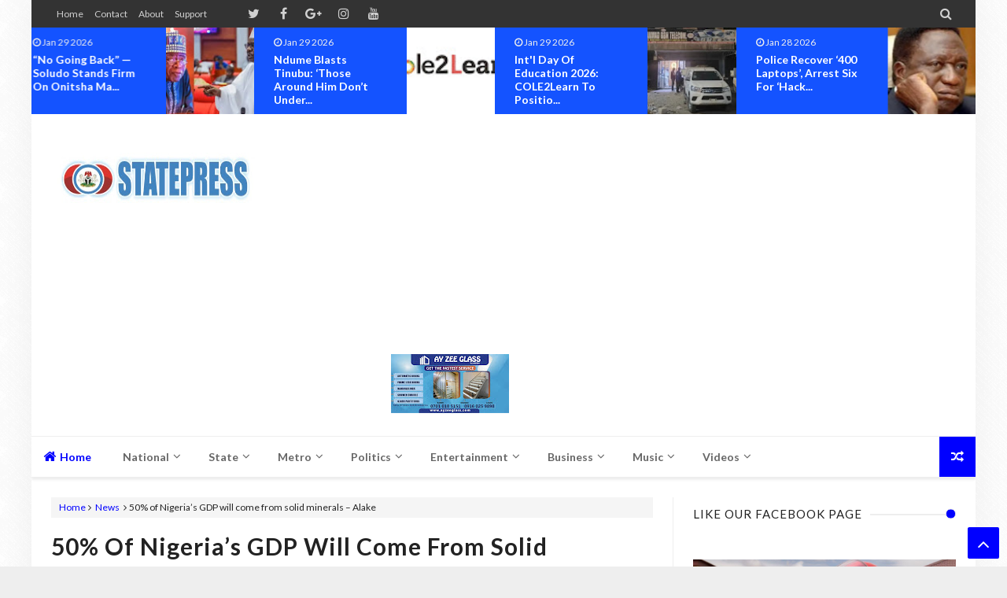

--- FILE ---
content_type: text/html; charset=utf-8
request_url: https://www.google.com/recaptcha/api2/aframe
body_size: 270
content:
<!DOCTYPE HTML><html><head><meta http-equiv="content-type" content="text/html; charset=UTF-8"></head><body><script nonce="TK9D4UJ_lGhCUZ-yjgpS7A">/** Anti-fraud and anti-abuse applications only. See google.com/recaptcha */ try{var clients={'sodar':'https://pagead2.googlesyndication.com/pagead/sodar?'};window.addEventListener("message",function(a){try{if(a.source===window.parent){var b=JSON.parse(a.data);var c=clients[b['id']];if(c){var d=document.createElement('img');d.src=c+b['params']+'&rc='+(localStorage.getItem("rc::a")?sessionStorage.getItem("rc::b"):"");window.document.body.appendChild(d);sessionStorage.setItem("rc::e",parseInt(sessionStorage.getItem("rc::e")||0)+1);localStorage.setItem("rc::h",'1769697237659');}}}catch(b){}});window.parent.postMessage("_grecaptcha_ready", "*");}catch(b){}</script></body></html>

--- FILE ---
content_type: text/javascript; charset=UTF-8
request_url: https://www.statepress.ng/feeds/posts/summary?max-results=3&alt=json-in-script&start-index=5&callback=jQuery21307981907566079869_1769697231604&_=1769697231605
body_size: 2673
content:
// API callback
jQuery21307981907566079869_1769697231604({"version":"1.0","encoding":"UTF-8","feed":{"xmlns":"http://www.w3.org/2005/Atom","xmlns$openSearch":"http://a9.com/-/spec/opensearchrss/1.0/","xmlns$blogger":"http://schemas.google.com/blogger/2008","xmlns$georss":"http://www.georss.org/georss","xmlns$gd":"http://schemas.google.com/g/2005","xmlns$thr":"http://purl.org/syndication/thread/1.0","id":{"$t":"tag:blogger.com,1999:blog-7399397748418863155"},"updated":{"$t":"2026-01-29T02:03:36.377-08:00"},"category":[{"term":"News"},{"term":"Politics"},{"term":"Entertainment"},{"term":"Crime"},{"term":"Headlines"},{"term":"Celebrity Gist"},{"term":"National"},{"term":"Business"},{"term":"Events"},{"term":"Sports"},{"term":"Security"},{"term":"World"},{"term":"Health"},{"term":"Abuja"},{"term":"Education"},{"term":"International"},{"term":"Celebrities"},{"term":"Law"},{"term":"Headline"},{"term":"lifestyle"},{"term":"Celebrity"},{"term":"Accolades"},{"term":"Religion"},{"term":"Opinion"},{"term":"Anambra"},{"term":"Humanitarian"},{"term":"Sport"},{"term":"Technology"},{"term":"Breaking"},{"term":"Tragic"},{"term":"Pageantry"},{"term":"Judiciary"},{"term":"Biafra"},{"term":"Africa"},{"term":"Celebration"},{"term":"Videos"},{"term":"Society"},{"term":"Imo"},{"term":"Culture"},{"term":"Music"},{"term":"Terrorism"},{"term":"General"},{"term":"Comedy"},{"term":"Lagos"},{"term":"ASUU"},{"term":"Metro"},{"term":"EFCC"},{"term":"Economy"},{"term":"Scandal"},{"term":"IPOB"},{"term":"Relationships"},{"term":"Kaduna"},{"term":"Ogun"},{"term":"Enugu"},{"term":"Poli"},{"term":"Big Brother Titans"},{"term":"Oyo"},{"term":"Pageatry"},{"term":"Travel"},{"term":"Aviation"},{"term":"BBNaija2022"},{"term":"Cultism"},{"term":"Kano"},{"term":"Ondo"},{"term":"Osun"},{"term":"Aviatiion"},{"term":"Cross River"},{"term":"Edo"},{"term":"Ekiti"},{"term":"Ent"},{"term":"Others"},{"term":"Plateau"},{"term":"Sec"},{"term":"AY Reveals"},{"term":"Abuna"},{"term":"Autos"},{"term":"Career Advice"},{"term":"Cri"},{"term":"Ed"},{"term":"Edu"},{"term":"En"},{"term":"Exclusive"},{"term":"How My Mother’s Last Words Made Me Who I Am – Comedian"},{"term":"Na"},{"term":"Nat"},{"term":"Nati"},{"term":"Natio"},{"term":"News."},{"term":"News’s"},{"term":"Po"},{"term":"the"}],"title":{"type":"text","$t":"StatePress NG"},"subtitle":{"type":"html","$t":""},"link":[{"rel":"http://schemas.google.com/g/2005#feed","type":"application/atom+xml","href":"https:\/\/www.statepress.ng\/feeds\/posts\/summary"},{"rel":"self","type":"application/atom+xml","href":"https:\/\/www.blogger.com\/feeds\/7399397748418863155\/posts\/summary?alt=json-in-script\u0026start-index=5\u0026max-results=3"},{"rel":"alternate","type":"text/html","href":"https:\/\/www.statepress.ng\/"},{"rel":"hub","href":"http://pubsubhubbub.appspot.com/"},{"rel":"previous","type":"application/atom+xml","href":"https:\/\/www.blogger.com\/feeds\/7399397748418863155\/posts\/summary?alt=json-in-script\u0026start-index=2\u0026max-results=3"},{"rel":"next","type":"application/atom+xml","href":"https:\/\/www.blogger.com\/feeds\/7399397748418863155\/posts\/summary?alt=json-in-script\u0026start-index=8\u0026max-results=3"}],"author":[{"name":{"$t":"SN"},"uri":{"$t":"http:\/\/www.blogger.com\/profile\/02129885195992796456"},"email":{"$t":"noreply@blogger.com"},"gd$image":{"rel":"http://schemas.google.com/g/2005#thumbnail","width":"32","height":"32","src":"\/\/blogger.googleusercontent.com\/img\/b\/R29vZ2xl\/AVvXsEhR_gS7NS5zdYiCdScHNp7FtBNGs5_buD2ikPKKYuurXcsJHlpsaq0U8u4cfXuwoIoA3LWsaLV68oG1dJWy3V0B_zxF1hXQlh88qb4EMlq3yt5CTN3bEYPq7ExPIjQk8A\/s220\/7dad55ffd3f78bb9b3e561f1556eae50.jpg"}}],"generator":{"version":"7.00","uri":"http://www.blogger.com","$t":"Blogger"},"openSearch$totalResults":{"$t":"20520"},"openSearch$startIndex":{"$t":"5"},"openSearch$itemsPerPage":{"$t":"3"},"entry":[{"id":{"$t":"tag:blogger.com,1999:blog-7399397748418863155.post-6460776855239951105"},"published":{"$t":"2026-01-28T08:44:00.000-08:00"},"updated":{"$t":"2026-01-28T08:44:46.444-08:00"},"category":[{"scheme":"http://www.blogger.com/atom/ns#","term":"Crime"},{"scheme":"http://www.blogger.com/atom/ns#","term":"News"}],"title":{"type":"text","$t":"Police recover ‘400 laptops’, arrest six for ‘hacking telecom firm to divert N7.7bn airtime’"},"summary":{"type":"text","$t":"\u0026nbsp;Operatives of the Nigeria Police Force (NPF) have arrested six suspects for allegedly hacking into a telecommunication company in Nigeria to divert airtime and mobile data worth N7.7 billion.A statement on Wednesday by Benjamin Hundeyin, the force spokesperson, said the suspects allegedly gained unlawful access into the core systems of the telecommunication company.The suspects are Ahmad "},"link":[{"rel":"edit","type":"application/atom+xml","href":"https:\/\/www.blogger.com\/feeds\/7399397748418863155\/posts\/default\/6460776855239951105"},{"rel":"self","type":"application/atom+xml","href":"https:\/\/www.blogger.com\/feeds\/7399397748418863155\/posts\/default\/6460776855239951105"},{"rel":"alternate","type":"text/html","href":"https:\/\/www.statepress.ng\/2026\/01\/police-recover-400-laptops-arrest-six.html","title":"Police recover ‘400 laptops’, arrest six for ‘hacking telecom firm to divert N7.7bn airtime’"}],"author":[{"name":{"$t":"Admin"},"uri":{"$t":"http:\/\/www.blogger.com\/profile\/08144921508391562348"},"email":{"$t":"noreply@blogger.com"},"gd$image":{"rel":"http://schemas.google.com/g/2005#thumbnail","width":"16","height":"16","src":"https:\/\/img1.blogblog.com\/img\/b16-rounded.gif"}}],"media$thumbnail":{"xmlns$media":"http://search.yahoo.com/mrss/","url":"https:\/\/blogger.googleusercontent.com\/img\/b\/R29vZ2xl\/AVvXsEiU6TbB2HrVnZCp39M6rvSSKGxIxItjWzVfMiOfhduptlyfoqRIOKVjGl8a6O_BYDuZlPlCtJNFd4wiYMOikYZH7OecT7yOLnuoLcoixm_nEhZ-UwXrMHbs8UWsAPb2hYFMGMnN0mvsg9_GD9KVJJ_kvZUDMPdPxOmKwalQShmAOebOho4fYJ9mf69foPc\/s72-c\/6CED6FC2-1686-4358-85CF-A5F8702BE8E4.webp","height":"72","width":"72"}},{"id":{"$t":"tag:blogger.com,1999:blog-7399397748418863155.post-282651955393827248"},"published":{"$t":"2026-01-28T08:42:00.000-08:00"},"updated":{"$t":"2026-01-28T08:42:38.274-08:00"},"category":[{"scheme":"http://www.blogger.com/atom/ns#","term":"Crime"},{"scheme":"http://www.blogger.com/atom/ns#","term":"News"}],"title":{"type":"text","$t":"Alleged N5.2bn fraud: Court hearing stalls as ICPC, ex-JAMB registrar’s lawyers fail to appear"},"summary":{"type":"text","$t":"\u0026nbsp;The absence of lawyers for the prosecution and the defence in the trial of Prof. Dibu Ojerinde, the former Registrar of the Joint Admissions and Matriculation Board (JAMB), on Wednesday, stalled the hearing at the Federal High Court in Abuja.The Independent Corrupt Practices and Other Related Offences Commission (ICPC) and Ojerinde had no legal representation in court when the matter was "},"link":[{"rel":"edit","type":"application/atom+xml","href":"https:\/\/www.blogger.com\/feeds\/7399397748418863155\/posts\/default\/282651955393827248"},{"rel":"self","type":"application/atom+xml","href":"https:\/\/www.blogger.com\/feeds\/7399397748418863155\/posts\/default\/282651955393827248"},{"rel":"alternate","type":"text/html","href":"https:\/\/www.statepress.ng\/2026\/01\/alleged-n52bn-fraud-court-hearing.html","title":"Alleged N5.2bn fraud: Court hearing stalls as ICPC, ex-JAMB registrar’s lawyers fail to appear"}],"author":[{"name":{"$t":"Admin"},"uri":{"$t":"http:\/\/www.blogger.com\/profile\/08144921508391562348"},"email":{"$t":"noreply@blogger.com"},"gd$image":{"rel":"http://schemas.google.com/g/2005#thumbnail","width":"16","height":"16","src":"https:\/\/img1.blogblog.com\/img\/b16-rounded.gif"}}],"media$thumbnail":{"xmlns$media":"http://search.yahoo.com/mrss/","url":"https:\/\/blogger.googleusercontent.com\/img\/b\/R29vZ2xl\/AVvXsEgDQY4nIEU5_OLzyqBSfdbr9W6IWSXK4_RCFCEXi0XBfwZkn6zCcmOIM2K7ROEJduaBAIdAMwQHe1Jx3KmyNFHhj7wOTqlZI_clk7AE6xSKYlxGeTidAWufZxH_1vVJdvp3pngiru7aw5oKwoiB9JJy_0pInxQASPQCi6WjdqDhmbE8ii5H9XrO8XbLk68\/s72-c\/CA9E7E14-E0FA-4997-9B29-BAE820F88AFA.webp","height":"72","width":"72"}},{"id":{"$t":"tag:blogger.com,1999:blog-7399397748418863155.post-6616230751234432033"},"published":{"$t":"2026-01-28T08:38:00.000-08:00"},"updated":{"$t":"2026-01-28T08:38:34.055-08:00"},"category":[{"scheme":"http://www.blogger.com/atom/ns#","term":"News"}],"title":{"type":"text","$t":"JUST IN: Makoko, Oworoonsoki Demolitions: chaos in Lagos as protesters tear-gassed, arrested"},"summary":{"type":"text","$t":"\u0026nbsp;Pandemonium broke out on Wednesday, as men of the Rapid Response Squad, RRS, of the Lagos State Police Command, fired teargas at hundreds of residents protesting series of demolitions of buildings, particularly Makoko and Iyana-Oworoonsoki areas of the state.The leader of the demonstration, an activist, popularly called Comrade Soweto and some yet to be identified persons were arrested, "},"link":[{"rel":"edit","type":"application/atom+xml","href":"https:\/\/www.blogger.com\/feeds\/7399397748418863155\/posts\/default\/6616230751234432033"},{"rel":"self","type":"application/atom+xml","href":"https:\/\/www.blogger.com\/feeds\/7399397748418863155\/posts\/default\/6616230751234432033"},{"rel":"alternate","type":"text/html","href":"https:\/\/www.statepress.ng\/2026\/01\/just-in-makoko-oworoonsoki-demolitions.html","title":"JUST IN: Makoko, Oworoonsoki Demolitions: chaos in Lagos as protesters tear-gassed, arrested"}],"author":[{"name":{"$t":"Admin"},"uri":{"$t":"http:\/\/www.blogger.com\/profile\/08144921508391562348"},"email":{"$t":"noreply@blogger.com"},"gd$image":{"rel":"http://schemas.google.com/g/2005#thumbnail","width":"16","height":"16","src":"https:\/\/img1.blogblog.com\/img\/b16-rounded.gif"}}],"media$thumbnail":{"xmlns$media":"http://search.yahoo.com/mrss/","url":"https:\/\/blogger.googleusercontent.com\/img\/b\/R29vZ2xl\/AVvXsEjaUrR6EAhGJ07tjZeTkIwPP2ivWPV5wuryH6gos5x32wAFREudYDTxq8uJmbnyY1lGLKPeDe0FnVr1rvdnLLP2GqfiregHX96VFXApcxqZBEFx1y8LOJuJ-QOsWFliCD7rWPNNRCOctlJugmBnL98d9Psdlhp50Qqu76-aeF8VZAAFknXUAs9Y3F_OTGM\/s72-c\/25FD6A2A-3991-4C77-8EFF-95B18591DCFC.webp","height":"72","width":"72"}}]}});

--- FILE ---
content_type: text/javascript; charset=UTF-8
request_url: https://www.statepress.ng/feeds/posts/summary/-/Entertainment?max-results=5&alt=json-in-script&callback=jQuery21307981907566079869_1769697231592&_=1769697231593
body_size: 3788
content:
// API callback
jQuery21307981907566079869_1769697231592({"version":"1.0","encoding":"UTF-8","feed":{"xmlns":"http://www.w3.org/2005/Atom","xmlns$openSearch":"http://a9.com/-/spec/opensearchrss/1.0/","xmlns$blogger":"http://schemas.google.com/blogger/2008","xmlns$georss":"http://www.georss.org/georss","xmlns$gd":"http://schemas.google.com/g/2005","xmlns$thr":"http://purl.org/syndication/thread/1.0","id":{"$t":"tag:blogger.com,1999:blog-7399397748418863155"},"updated":{"$t":"2026-01-29T02:03:36.377-08:00"},"category":[{"term":"News"},{"term":"Politics"},{"term":"Entertainment"},{"term":"Crime"},{"term":"Headlines"},{"term":"Celebrity Gist"},{"term":"National"},{"term":"Business"},{"term":"Events"},{"term":"Sports"},{"term":"Security"},{"term":"World"},{"term":"Health"},{"term":"Abuja"},{"term":"Education"},{"term":"International"},{"term":"Celebrities"},{"term":"Law"},{"term":"Headline"},{"term":"lifestyle"},{"term":"Celebrity"},{"term":"Accolades"},{"term":"Religion"},{"term":"Opinion"},{"term":"Anambra"},{"term":"Humanitarian"},{"term":"Sport"},{"term":"Technology"},{"term":"Breaking"},{"term":"Tragic"},{"term":"Pageantry"},{"term":"Judiciary"},{"term":"Biafra"},{"term":"Africa"},{"term":"Celebration"},{"term":"Videos"},{"term":"Society"},{"term":"Imo"},{"term":"Culture"},{"term":"Music"},{"term":"Terrorism"},{"term":"General"},{"term":"Comedy"},{"term":"Lagos"},{"term":"ASUU"},{"term":"Metro"},{"term":"EFCC"},{"term":"Economy"},{"term":"Scandal"},{"term":"IPOB"},{"term":"Relationships"},{"term":"Kaduna"},{"term":"Ogun"},{"term":"Enugu"},{"term":"Poli"},{"term":"Big Brother Titans"},{"term":"Oyo"},{"term":"Pageatry"},{"term":"Travel"},{"term":"Aviation"},{"term":"BBNaija2022"},{"term":"Cultism"},{"term":"Kano"},{"term":"Ondo"},{"term":"Osun"},{"term":"Aviatiion"},{"term":"Cross River"},{"term":"Edo"},{"term":"Ekiti"},{"term":"Ent"},{"term":"Others"},{"term":"Plateau"},{"term":"Sec"},{"term":"AY Reveals"},{"term":"Abuna"},{"term":"Autos"},{"term":"Career Advice"},{"term":"Cri"},{"term":"Ed"},{"term":"Edu"},{"term":"En"},{"term":"Exclusive"},{"term":"How My Mother’s Last Words Made Me Who I Am – Comedian"},{"term":"Na"},{"term":"Nat"},{"term":"Nati"},{"term":"Natio"},{"term":"News."},{"term":"News’s"},{"term":"Po"},{"term":"the"}],"title":{"type":"text","$t":"StatePress NG"},"subtitle":{"type":"html","$t":""},"link":[{"rel":"http://schemas.google.com/g/2005#feed","type":"application/atom+xml","href":"https:\/\/www.statepress.ng\/feeds\/posts\/summary"},{"rel":"self","type":"application/atom+xml","href":"https:\/\/www.blogger.com\/feeds\/7399397748418863155\/posts\/summary\/-\/Entertainment?alt=json-in-script\u0026max-results=5"},{"rel":"alternate","type":"text/html","href":"https:\/\/www.statepress.ng\/search\/label\/Entertainment"},{"rel":"hub","href":"http://pubsubhubbub.appspot.com/"},{"rel":"next","type":"application/atom+xml","href":"https:\/\/www.blogger.com\/feeds\/7399397748418863155\/posts\/summary\/-\/Entertainment\/-\/Entertainment?alt=json-in-script\u0026start-index=6\u0026max-results=5"}],"author":[{"name":{"$t":"SN"},"uri":{"$t":"http:\/\/www.blogger.com\/profile\/02129885195992796456"},"email":{"$t":"noreply@blogger.com"},"gd$image":{"rel":"http://schemas.google.com/g/2005#thumbnail","width":"32","height":"32","src":"\/\/blogger.googleusercontent.com\/img\/b\/R29vZ2xl\/AVvXsEhR_gS7NS5zdYiCdScHNp7FtBNGs5_buD2ikPKKYuurXcsJHlpsaq0U8u4cfXuwoIoA3LWsaLV68oG1dJWy3V0B_zxF1hXQlh88qb4EMlq3yt5CTN3bEYPq7ExPIjQk8A\/s220\/7dad55ffd3f78bb9b3e561f1556eae50.jpg"}}],"generator":{"version":"7.00","uri":"http://www.blogger.com","$t":"Blogger"},"openSearch$totalResults":{"$t":"2356"},"openSearch$startIndex":{"$t":"1"},"openSearch$itemsPerPage":{"$t":"5"},"entry":[{"id":{"$t":"tag:blogger.com,1999:blog-7399397748418863155.post-1930517227622117950"},"published":{"$t":"2026-01-27T00:47:00.000-08:00"},"updated":{"$t":"2026-01-27T00:47:46.406-08:00"},"category":[{"scheme":"http://www.blogger.com/atom/ns#","term":"Entertainment"},{"scheme":"http://www.blogger.com/atom/ns#","term":"News"}],"title":{"type":"text","$t":"Top Comedians, Artistes and Djs Others to Headline DJ LEGEND First Show titled: DJ LEGEND LIVE - EUPHORIC NIGHT!!"},"summary":{"type":"text","$t":"EDWERK ANTHONY NYA popularly known as Dj LEGEND is One of the most widely travelled DJs in Africa, DJ Legend is set to host his first independent show in Abuja, several years after stamping his presence in the country's entertainment scene.\u0026nbsp;The event EUPHORIC NIGHT coming up on the 11th of February is spreading on the social media, with top-rated entertainers promoting what promises to be a "},"link":[{"rel":"edit","type":"application/atom+xml","href":"https:\/\/www.blogger.com\/feeds\/7399397748418863155\/posts\/default\/1930517227622117950"},{"rel":"self","type":"application/atom+xml","href":"https:\/\/www.blogger.com\/feeds\/7399397748418863155\/posts\/default\/1930517227622117950"},{"rel":"alternate","type":"text/html","href":"https:\/\/www.statepress.ng\/2026\/01\/top-comedians-artistes-and-djs-others.html","title":"Top Comedians, Artistes and Djs Others to Headline DJ LEGEND First Show titled: DJ LEGEND LIVE - EUPHORIC NIGHT!!"}],"author":[{"name":{"$t":"Admin"},"uri":{"$t":"http:\/\/www.blogger.com\/profile\/08144921508391562348"},"email":{"$t":"noreply@blogger.com"},"gd$image":{"rel":"http://schemas.google.com/g/2005#thumbnail","width":"16","height":"16","src":"https:\/\/img1.blogblog.com\/img\/b16-rounded.gif"}}],"media$thumbnail":{"xmlns$media":"http://search.yahoo.com/mrss/","url":"https:\/\/blogger.googleusercontent.com\/img\/b\/R29vZ2xl\/AVvXsEj2tS9O9v3ZxNYalsCwFu6qeHpy0FnuL7frDxU7eYWy0PEQrRmf9RvBX3o2oTIb-aFJfiW6f7iurjvr9BONHmoZnHoDLV4mGEQWDqK8m_Vj5sJ-viE5Ysm3vmaeWjUHZs5g3QdPSgYSUPigxFg74UpTqLnAK7AVZQAMNdw7mASxgzrqQK77h8DYrKGuL1s\/s72-w640-h640-c\/IMG-20260127-WA0000_1.jpg","height":"72","width":"72"}},{"id":{"$t":"tag:blogger.com,1999:blog-7399397748418863155.post-5706574552446159501"},"published":{"$t":"2026-01-18T12:56:00.000-08:00"},"updated":{"$t":"2026-01-18T12:56:31.325-08:00"},"category":[{"scheme":"http://www.blogger.com/atom/ns#","term":"Entertainment"},{"scheme":"http://www.blogger.com/atom/ns#","term":"News"}],"title":{"type":"text","$t":"Leaked s£x allegations:  Nollywood actress, Eucharia Anunobi, petitions police, drags pastor to court"},"summary":{"type":"text","$t":"\u0026nbsp;Veteran Nollywood actress and pastor Eucharia Anunobi has commenced legal proceedings against Apostle Psalm Okpe, founder of the US-based Fresh Oil Ministry International Church, following the circulation of an audio recording on alleged s£xual and romantic relationship between the duo.According to a report by Premium Times, the development follows the emergence online of a recorded "},"link":[{"rel":"edit","type":"application/atom+xml","href":"https:\/\/www.blogger.com\/feeds\/7399397748418863155\/posts\/default\/5706574552446159501"},{"rel":"self","type":"application/atom+xml","href":"https:\/\/www.blogger.com\/feeds\/7399397748418863155\/posts\/default\/5706574552446159501"},{"rel":"alternate","type":"text/html","href":"https:\/\/www.statepress.ng\/2026\/01\/leaked-sx-allegations-nollywood-actress.html","title":"Leaked s£x allegations:  Nollywood actress, Eucharia Anunobi, petitions police, drags pastor to court"}],"author":[{"name":{"$t":"Admin"},"uri":{"$t":"http:\/\/www.blogger.com\/profile\/08144921508391562348"},"email":{"$t":"noreply@blogger.com"},"gd$image":{"rel":"http://schemas.google.com/g/2005#thumbnail","width":"16","height":"16","src":"https:\/\/img1.blogblog.com\/img\/b16-rounded.gif"}}],"media$thumbnail":{"xmlns$media":"http://search.yahoo.com/mrss/","url":"https:\/\/blogger.googleusercontent.com\/img\/b\/R29vZ2xl\/AVvXsEhFfUmD7Y8E78mB6bKLeN2gD59fkoFwgzUD5LLgqNBd4johMwU1L1BNzX-2NJGIQItYBXZR3wpzRm7fugZ9WbyiBHXpiTvizuNNISAovZtRPwX0AFJjjvLqpXX1gQlJjbcWV0WJE2cvkM7MB4n0FhNlrJeLv3fg-vmNEvYqGKAgdOpUfMvNkk9aBvoBneE\/s72-c\/7CB4B41D-A6AE-4620-B8FE-AE4A3F64A0ED.webp","height":"72","width":"72"}},{"id":{"$t":"tag:blogger.com,1999:blog-7399397748418863155.post-459516364158183769"},"published":{"$t":"2026-01-16T03:34:00.000-08:00"},"updated":{"$t":"2026-01-16T03:34:33.921-08:00"},"category":[{"scheme":"http://www.blogger.com/atom/ns#","term":"Entertainment"}],"title":{"type":"text","$t":"The 10 Top Nollywood Movies to Watch on YouTube January 2026"},"summary":{"type":"text","$t":"YouTube offers an amazing array of Nollywood movies. Here are 10 of the best Nollywood movies to watch on YouTube this January 2026.Best Nollywood Movies YouTube (January 2026)10. Love At First Lie (2026)Running time: 1h 49mDirector: Uduak-Obong PatrickGenre: RomanceLove At First Lie follows Daniel Kingsley (Eso Dike), a businessman pretending to be richer than he is, and Amara Okorie (Omowunmi "},"link":[{"rel":"edit","type":"application/atom+xml","href":"https:\/\/www.blogger.com\/feeds\/7399397748418863155\/posts\/default\/459516364158183769"},{"rel":"self","type":"application/atom+xml","href":"https:\/\/www.blogger.com\/feeds\/7399397748418863155\/posts\/default\/459516364158183769"},{"rel":"alternate","type":"text/html","href":"https:\/\/www.statepress.ng\/2026\/01\/the-10-top-nollywood-movies-to-watch-on.html","title":"The 10 Top Nollywood Movies to Watch on YouTube January 2026"}],"author":[{"name":{"$t":"Admin"},"uri":{"$t":"http:\/\/www.blogger.com\/profile\/08144921508391562348"},"email":{"$t":"noreply@blogger.com"},"gd$image":{"rel":"http://schemas.google.com/g/2005#thumbnail","width":"16","height":"16","src":"https:\/\/img1.blogblog.com\/img\/b16-rounded.gif"}}],"media$thumbnail":{"xmlns$media":"http://search.yahoo.com/mrss/","url":"https:\/\/blogger.googleusercontent.com\/img\/b\/R29vZ2xl\/AVvXsEjNyfsIF6AWbh7XVSM7qu2B7u367PL7YZTdxnk11NiUgDhcUmQgJ7khULvq9QOAAet5YV2vgQ7vVHlFV19by_fViNb_ZYSZUjjXvD-PIZZq2FcUcP3d-8dbNW5qye_FxzQfK1YhKGWBichtJsjMk6QPNCU2FVJpaOF6KKnyycvkifY6ZCaKeNNWFz7CHIg\/s72-c\/CA47605C-8363-495D-AA4F-DD1176B968AC.jpeg","height":"72","width":"72"}},{"id":{"$t":"tag:blogger.com,1999:blog-7399397748418863155.post-8781816629033648406"},"published":{"$t":"2026-01-16T00:57:00.000-08:00"},"updated":{"$t":"2026-01-16T00:57:54.944-08:00"},"category":[{"scheme":"http://www.blogger.com/atom/ns#","term":"Entertainment"},{"scheme":"http://www.blogger.com/atom/ns#","term":"News"}],"title":{"type":"text","$t":"Davido dismisses renewed paternity claim as 12-year-old seeks DNA test"},"summary":{"type":"text","$t":"\u0026nbsp;A\u0026nbsp;paternity dispute involving Nigerian singer, David Adeleke, popularly known as Davido, resurfaced on Thursday after a 12-year-old girl, Mitchelle Anuoluwapo, publicly called for a DNA test to confirm whether the singer is her biological father.In an emotional Instagram post, Anuoluwapo recounted the psychological impact of the unresolved claim, stating that she has faced persistent "},"link":[{"rel":"edit","type":"application/atom+xml","href":"https:\/\/www.blogger.com\/feeds\/7399397748418863155\/posts\/default\/8781816629033648406"},{"rel":"self","type":"application/atom+xml","href":"https:\/\/www.blogger.com\/feeds\/7399397748418863155\/posts\/default\/8781816629033648406"},{"rel":"alternate","type":"text/html","href":"https:\/\/www.statepress.ng\/2026\/01\/davido-dismisses-renewed-paternity.html","title":"Davido dismisses renewed paternity claim as 12-year-old seeks DNA test"}],"author":[{"name":{"$t":"Admin"},"uri":{"$t":"http:\/\/www.blogger.com\/profile\/08144921508391562348"},"email":{"$t":"noreply@blogger.com"},"gd$image":{"rel":"http://schemas.google.com/g/2005#thumbnail","width":"16","height":"16","src":"https:\/\/img1.blogblog.com\/img\/b16-rounded.gif"}}],"media$thumbnail":{"xmlns$media":"http://search.yahoo.com/mrss/","url":"https:\/\/blogger.googleusercontent.com\/img\/b\/R29vZ2xl\/AVvXsEjbIJi2uS66tBvveVoRAcw7oz_F9weDu0JmBOQUOSnVb1RWtqh5ApDPejZZb-NAdiBFn2spX7X95YvP5RpmbhYQFYE9GqmGY9yMP4oX4I5DXzMvcWQ241fnI-MdZywlE19rnVTGj9HHXMoEPYgH2p6PjKgZHUmHN_qdNW22vv4fd1oTP0IKZD-0tY55Qbw\/s72-c\/763F2987-3876-4203-9E3D-538F29EA7D07.webp","height":"72","width":"72"}},{"id":{"$t":"tag:blogger.com,1999:blog-7399397748418863155.post-661993275158583980"},"published":{"$t":"2026-01-14T00:22:00.000-08:00"},"updated":{"$t":"2026-01-14T00:22:17.378-08:00"},"category":[{"scheme":"http://www.blogger.com/atom/ns#","term":"Entertainment"},{"scheme":"http://www.blogger.com/atom/ns#","term":"News"}],"title":{"type":"text","$t":"From Spaces to Screens: The Striking Similarities Between Elfreda Ejiofor’s Designs and Nancy Isime’s Star Power"},"summary":{"type":"text","$t":"In this vast and intricate tapestry of humanity, where each person is unique in their own way, there are times when nature itself seems to create individuals whose lives and personas mirror each other in unexpected ways. Two women come to mind whose paths, though they may never have crossed, bear striking similarities. One, a rising star in the world of interior design and entrepreneurship; the "},"link":[{"rel":"edit","type":"application/atom+xml","href":"https:\/\/www.blogger.com\/feeds\/7399397748418863155\/posts\/default\/661993275158583980"},{"rel":"self","type":"application/atom+xml","href":"https:\/\/www.blogger.com\/feeds\/7399397748418863155\/posts\/default\/661993275158583980"},{"rel":"alternate","type":"text/html","href":"https:\/\/www.statepress.ng\/2026\/01\/from-spaces-to-screens-striking.html","title":"From Spaces to Screens: The Striking Similarities Between Elfreda Ejiofor’s Designs and Nancy Isime’s Star Power"}],"author":[{"name":{"$t":"Admin"},"uri":{"$t":"http:\/\/www.blogger.com\/profile\/08144921508391562348"},"email":{"$t":"noreply@blogger.com"},"gd$image":{"rel":"http://schemas.google.com/g/2005#thumbnail","width":"16","height":"16","src":"https:\/\/img1.blogblog.com\/img\/b16-rounded.gif"}}],"media$thumbnail":{"xmlns$media":"http://search.yahoo.com/mrss/","url":"https:\/\/blogger.googleusercontent.com\/img\/b\/R29vZ2xl\/AVvXsEhpzPzT291nb_hwUZqSy20oOj9m0q_ew9b9SW1Q2vM6liUIRBWQPulNCul5vQQv1n81DW2cbmZDOV1EGnzFDxvUFZlWp8NGyB_exjlZJsNAYAv2tHVLlKGeuVwLP-71rOC1vxxMGloyBWEPKH8qrv19-oKLEmMTk6Y7o-kevkxBYaH6UvfOori_si80xpw\/s72-w640-h640-c\/IMG-20260114-WA0001.jpg","height":"72","width":"72"}}]}});

--- FILE ---
content_type: text/javascript; charset=UTF-8
request_url: https://www.statepress.ng/feeds/posts/summary/?max-results=12&alt=json-in-script&callback=jQuery21307981907566079869_1769697231600&_=1769697231601
body_size: 7358
content:
// API callback
jQuery21307981907566079869_1769697231600({"version":"1.0","encoding":"UTF-8","feed":{"xmlns":"http://www.w3.org/2005/Atom","xmlns$openSearch":"http://a9.com/-/spec/opensearchrss/1.0/","xmlns$blogger":"http://schemas.google.com/blogger/2008","xmlns$georss":"http://www.georss.org/georss","xmlns$gd":"http://schemas.google.com/g/2005","xmlns$thr":"http://purl.org/syndication/thread/1.0","id":{"$t":"tag:blogger.com,1999:blog-7399397748418863155"},"updated":{"$t":"2026-01-29T02:03:36.377-08:00"},"category":[{"term":"News"},{"term":"Politics"},{"term":"Entertainment"},{"term":"Crime"},{"term":"Headlines"},{"term":"Celebrity Gist"},{"term":"National"},{"term":"Business"},{"term":"Events"},{"term":"Sports"},{"term":"Security"},{"term":"World"},{"term":"Health"},{"term":"Abuja"},{"term":"Education"},{"term":"International"},{"term":"Celebrities"},{"term":"Law"},{"term":"Headline"},{"term":"lifestyle"},{"term":"Celebrity"},{"term":"Accolades"},{"term":"Religion"},{"term":"Opinion"},{"term":"Anambra"},{"term":"Humanitarian"},{"term":"Sport"},{"term":"Technology"},{"term":"Breaking"},{"term":"Tragic"},{"term":"Pageantry"},{"term":"Judiciary"},{"term":"Biafra"},{"term":"Africa"},{"term":"Celebration"},{"term":"Videos"},{"term":"Society"},{"term":"Imo"},{"term":"Culture"},{"term":"Music"},{"term":"Terrorism"},{"term":"General"},{"term":"Comedy"},{"term":"Lagos"},{"term":"ASUU"},{"term":"Metro"},{"term":"EFCC"},{"term":"Economy"},{"term":"Scandal"},{"term":"IPOB"},{"term":"Relationships"},{"term":"Kaduna"},{"term":"Ogun"},{"term":"Enugu"},{"term":"Poli"},{"term":"Big Brother Titans"},{"term":"Oyo"},{"term":"Pageatry"},{"term":"Travel"},{"term":"Aviation"},{"term":"BBNaija2022"},{"term":"Cultism"},{"term":"Kano"},{"term":"Ondo"},{"term":"Osun"},{"term":"Aviatiion"},{"term":"Cross River"},{"term":"Edo"},{"term":"Ekiti"},{"term":"Ent"},{"term":"Others"},{"term":"Plateau"},{"term":"Sec"},{"term":"AY Reveals"},{"term":"Abuna"},{"term":"Autos"},{"term":"Career Advice"},{"term":"Cri"},{"term":"Ed"},{"term":"Edu"},{"term":"En"},{"term":"Exclusive"},{"term":"How My Mother’s Last Words Made Me Who I Am – Comedian"},{"term":"Na"},{"term":"Nat"},{"term":"Nati"},{"term":"Natio"},{"term":"News."},{"term":"News’s"},{"term":"Po"},{"term":"the"}],"title":{"type":"text","$t":"StatePress NG"},"subtitle":{"type":"html","$t":""},"link":[{"rel":"http://schemas.google.com/g/2005#feed","type":"application/atom+xml","href":"https:\/\/www.statepress.ng\/feeds\/posts\/summary"},{"rel":"self","type":"application/atom+xml","href":"https:\/\/www.blogger.com\/feeds\/7399397748418863155\/posts\/summary?alt=json-in-script\u0026max-results=12"},{"rel":"alternate","type":"text/html","href":"https:\/\/www.statepress.ng\/"},{"rel":"hub","href":"http://pubsubhubbub.appspot.com/"},{"rel":"next","type":"application/atom+xml","href":"https:\/\/www.blogger.com\/feeds\/7399397748418863155\/posts\/summary?alt=json-in-script\u0026start-index=13\u0026max-results=12"}],"author":[{"name":{"$t":"SN"},"uri":{"$t":"http:\/\/www.blogger.com\/profile\/02129885195992796456"},"email":{"$t":"noreply@blogger.com"},"gd$image":{"rel":"http://schemas.google.com/g/2005#thumbnail","width":"32","height":"32","src":"\/\/blogger.googleusercontent.com\/img\/b\/R29vZ2xl\/AVvXsEhR_gS7NS5zdYiCdScHNp7FtBNGs5_buD2ikPKKYuurXcsJHlpsaq0U8u4cfXuwoIoA3LWsaLV68oG1dJWy3V0B_zxF1hXQlh88qb4EMlq3yt5CTN3bEYPq7ExPIjQk8A\/s220\/7dad55ffd3f78bb9b3e561f1556eae50.jpg"}}],"generator":{"version":"7.00","uri":"http://www.blogger.com","$t":"Blogger"},"openSearch$totalResults":{"$t":"20520"},"openSearch$startIndex":{"$t":"1"},"openSearch$itemsPerPage":{"$t":"12"},"entry":[{"id":{"$t":"tag:blogger.com,1999:blog-7399397748418863155.post-4812768609045109204"},"published":{"$t":"2026-01-29T02:03:00.000-08:00"},"updated":{"$t":"2026-01-29T02:03:36.250-08:00"},"category":[{"scheme":"http://www.blogger.com/atom/ns#","term":"News"}],"title":{"type":"text","$t":"Outrage as Police crack down on anti-demolition protesters in Lagos"},"summary":{"type":"text","$t":"\u0026nbsp;Human rights groups, activists and social media users have condemned the Lagos State Police Command and the Lagos State Government over the arrest and the use of force on residents who protested the demolition of their homes across parts of the state on Wednesday.The condemnation followed the police’s deployment of tear gas to disperse hundreds of demonstrators who converged in Ikeja to "},"link":[{"rel":"edit","type":"application/atom+xml","href":"https:\/\/www.blogger.com\/feeds\/7399397748418863155\/posts\/default\/4812768609045109204"},{"rel":"self","type":"application/atom+xml","href":"https:\/\/www.blogger.com\/feeds\/7399397748418863155\/posts\/default\/4812768609045109204"},{"rel":"alternate","type":"text/html","href":"https:\/\/www.statepress.ng\/2026\/01\/outrage-as-police-crack-down-on-anti.html","title":"Outrage as Police crack down on anti-demolition protesters in Lagos"}],"author":[{"name":{"$t":"Admin"},"uri":{"$t":"http:\/\/www.blogger.com\/profile\/08144921508391562348"},"email":{"$t":"noreply@blogger.com"},"gd$image":{"rel":"http://schemas.google.com/g/2005#thumbnail","width":"16","height":"16","src":"https:\/\/img1.blogblog.com\/img\/b16-rounded.gif"}}],"media$thumbnail":{"xmlns$media":"http://search.yahoo.com/mrss/","url":"https:\/\/blogger.googleusercontent.com\/img\/b\/R29vZ2xl\/AVvXsEhW2rE4S09DJEcb-vm4BQvp9qNfMc-YLbgftaCyyhCsw5bJL2lR3j7spuXZnjTBDbM5_KqM_tA7a1BhrGTVwOWmQj5rfsTvgiMSk3QObzNpKv6iPaDZAN5f1HNy8Q1Mz_p8g8-ZjYKcbcYIRGHAUBSdenueWhODhp4A7IhvJkazXv6niaT077yKvgwAQZI\/s72-c\/106F3FE0-3EDD-4968-8DB1-4B057777CF4A.webp","height":"72","width":"72"}},{"id":{"$t":"tag:blogger.com,1999:blog-7399397748418863155.post-3162508139856297831"},"published":{"$t":"2026-01-29T02:01:00.000-08:00"},"updated":{"$t":"2026-01-29T02:01:16.676-08:00"},"category":[{"scheme":"http://www.blogger.com/atom/ns#","term":"News"}],"title":{"type":"text","$t":"“No Going Back” — Soludo stands firm on Onitsha main market shutdown"},"summary":{"type":"text","$t":"\u0026nbsp;Anambra State Governor, Professor Chukwuma Charles Soludo, has issued a scathing critique of traders in Onitsha, questioning the selective observance of “sit-at-home” orders and labeling the continued Monday closures as a deliberate act of economic sabotage.The Governor confirmed that the Onitsha Main Market will remain shut for one week as a punitive measure, insisting the mandated closure"},"link":[{"rel":"edit","type":"application/atom+xml","href":"https:\/\/www.blogger.com\/feeds\/7399397748418863155\/posts\/default\/3162508139856297831"},{"rel":"self","type":"application/atom+xml","href":"https:\/\/www.blogger.com\/feeds\/7399397748418863155\/posts\/default\/3162508139856297831"},{"rel":"alternate","type":"text/html","href":"https:\/\/www.statepress.ng\/2026\/01\/no-going-back-soludo-stands-firm-on.html","title":"“No Going Back” — Soludo stands firm on Onitsha main market shutdown"}],"author":[{"name":{"$t":"Admin"},"uri":{"$t":"http:\/\/www.blogger.com\/profile\/08144921508391562348"},"email":{"$t":"noreply@blogger.com"},"gd$image":{"rel":"http://schemas.google.com/g/2005#thumbnail","width":"16","height":"16","src":"https:\/\/img1.blogblog.com\/img\/b16-rounded.gif"}}],"media$thumbnail":{"xmlns$media":"http://search.yahoo.com/mrss/","url":"https:\/\/blogger.googleusercontent.com\/img\/b\/R29vZ2xl\/AVvXsEj9c59tnBmd1zIQDXPHymOU3E6tg5OtI0IH0BhMjdtlShL5xkyenT1djHWRZrJ5eXhZbje36yQMlhzxraaZTEogFvD96ck96uSt_xnk1t9r1hLmD-9GR4y8EBjJl6-Lg31h-loAHSwEehlRrBUlhwXavFGuCzVmOYAOJ4uY_QSIH7YmS_XsgzZYJ9Nwtb8\/s72-c\/8251CCBD-8A6D-4960-949B-B534CE4EC1AA.webp","height":"72","width":"72"}},{"id":{"$t":"tag:blogger.com,1999:blog-7399397748418863155.post-699791961830370830"},"published":{"$t":"2026-01-29T01:58:00.000-08:00"},"updated":{"$t":"2026-01-29T01:58:39.202-08:00"},"category":[{"scheme":"http://www.blogger.com/atom/ns#","term":"News’s"},{"scheme":"http://www.blogger.com/atom/ns#","term":"Politics"}],"title":{"type":"text","$t":"Ndume blasts Tinubu: ‘Those around him don’t understand politics’"},"summary":{"type":"text","$t":"\u0026nbsp;Senator Ali Ndume, who represents Borno South in the National Assembly, has criticised President Bola Tinubu’s inner circle, alleging that the President is being poorly served by advisers who lack political understanding and grassroots connection.Speaking on Wednesday during an interview on ARISE Television’s Prime Time, Ndume said growing dissatisfaction in the North could have electoral "},"link":[{"rel":"edit","type":"application/atom+xml","href":"https:\/\/www.blogger.com\/feeds\/7399397748418863155\/posts\/default\/699791961830370830"},{"rel":"self","type":"application/atom+xml","href":"https:\/\/www.blogger.com\/feeds\/7399397748418863155\/posts\/default\/699791961830370830"},{"rel":"alternate","type":"text/html","href":"https:\/\/www.statepress.ng\/2026\/01\/ndume-blasts-tinubu-those-around-him.html","title":"Ndume blasts Tinubu: ‘Those around him don’t understand politics’"}],"author":[{"name":{"$t":"Admin"},"uri":{"$t":"http:\/\/www.blogger.com\/profile\/08144921508391562348"},"email":{"$t":"noreply@blogger.com"},"gd$image":{"rel":"http://schemas.google.com/g/2005#thumbnail","width":"16","height":"16","src":"https:\/\/img1.blogblog.com\/img\/b16-rounded.gif"}}],"media$thumbnail":{"xmlns$media":"http://search.yahoo.com/mrss/","url":"https:\/\/blogger.googleusercontent.com\/img\/b\/R29vZ2xl\/AVvXsEiuVf-g4kk8R4D8nBjD_z_MqPywJyjj4kuKcG23yyiucMdR1Wne1eOZZz1X3mHasRr7KoEOoZqyRdPZAd098b-IOaQgsTSEe0JgPqqV1gRqBbDM0P0bX3uQWhnrfivO7eAskMrWW6KBbKkWL8QFZgu1SBIQXvUFEya1CcMdoTViU96kBFj4N4whRowiZGw\/s72-c\/2A1A3B45-3DEF-4093-B59F-C1E5F1296221.webp","height":"72","width":"72"}},{"id":{"$t":"tag:blogger.com,1999:blog-7399397748418863155.post-4747213647120532451"},"published":{"$t":"2026-01-29T00:56:00.000-08:00"},"updated":{"$t":"2026-01-29T00:56:21.835-08:00"},"category":[{"scheme":"http://www.blogger.com/atom/ns#","term":"Education"},{"scheme":"http://www.blogger.com/atom/ns#","term":"News"}],"title":{"type":"text","$t":"Int'l Day of Education 2026: COLE2Learn to Position 230,000 Youths as Co-Creators of Education for Health, Wealth, and Security Outcomes in Rivers State"},"summary":{"type":"text","$t":"As the global community marks the International Day of Education 2026, The COLE’ctive Initiative is spotlighting COLE2Learn as its cross-cutting education platform—designed to align learning with real-world outcomes in public health, economic resilience, and community security across Rivers State.Aligned with the 2026 international theme, “The power of youth in co-creating education,” COLE2Learn "},"link":[{"rel":"edit","type":"application/atom+xml","href":"https:\/\/www.blogger.com\/feeds\/7399397748418863155\/posts\/default\/4747213647120532451"},{"rel":"self","type":"application/atom+xml","href":"https:\/\/www.blogger.com\/feeds\/7399397748418863155\/posts\/default\/4747213647120532451"},{"rel":"alternate","type":"text/html","href":"https:\/\/www.statepress.ng\/2026\/01\/intl-day-of-education-2026-cole2learn.html","title":"Int'l Day of Education 2026: COLE2Learn to Position 230,000 Youths as Co-Creators of Education for Health, Wealth, and Security Outcomes in Rivers State"}],"author":[{"name":{"$t":"Unknown"},"email":{"$t":"noreply@blogger.com"},"gd$image":{"rel":"http://schemas.google.com/g/2005#thumbnail","width":"16","height":"16","src":"https:\/\/img1.blogblog.com\/img\/b16-rounded.gif"}}],"media$thumbnail":{"xmlns$media":"http://search.yahoo.com/mrss/","url":"https:\/\/blogger.googleusercontent.com\/img\/b\/R29vZ2xl\/AVvXsEhjN9f1_9p0wuXx4Q2N-s84i72fhKoe4ZM_bXRAbbiGRGNbKhulJ8EL7_fSG7_G908nRkBYl6VW2Fjw2cRd72FrtvFxlWqs_UZaK5IhkUxu7iyDQYsNZkBLvapSQTanDHx7ksPa4OqnMcrz3UOgUxj520b8HQA72bC96ot6Vg7I-ZLbX1WMqcEqns5UPRpG\/s72-w640-h404-c\/IMG-20260129-WA0002.jpg","height":"72","width":"72"}},{"id":{"$t":"tag:blogger.com,1999:blog-7399397748418863155.post-6460776855239951105"},"published":{"$t":"2026-01-28T08:44:00.000-08:00"},"updated":{"$t":"2026-01-28T08:44:46.444-08:00"},"category":[{"scheme":"http://www.blogger.com/atom/ns#","term":"Crime"},{"scheme":"http://www.blogger.com/atom/ns#","term":"News"}],"title":{"type":"text","$t":"Police recover ‘400 laptops’, arrest six for ‘hacking telecom firm to divert N7.7bn airtime’"},"summary":{"type":"text","$t":"\u0026nbsp;Operatives of the Nigeria Police Force (NPF) have arrested six suspects for allegedly hacking into a telecommunication company in Nigeria to divert airtime and mobile data worth N7.7 billion.A statement on Wednesday by Benjamin Hundeyin, the force spokesperson, said the suspects allegedly gained unlawful access into the core systems of the telecommunication company.The suspects are Ahmad "},"link":[{"rel":"edit","type":"application/atom+xml","href":"https:\/\/www.blogger.com\/feeds\/7399397748418863155\/posts\/default\/6460776855239951105"},{"rel":"self","type":"application/atom+xml","href":"https:\/\/www.blogger.com\/feeds\/7399397748418863155\/posts\/default\/6460776855239951105"},{"rel":"alternate","type":"text/html","href":"https:\/\/www.statepress.ng\/2026\/01\/police-recover-400-laptops-arrest-six.html","title":"Police recover ‘400 laptops’, arrest six for ‘hacking telecom firm to divert N7.7bn airtime’"}],"author":[{"name":{"$t":"Admin"},"uri":{"$t":"http:\/\/www.blogger.com\/profile\/08144921508391562348"},"email":{"$t":"noreply@blogger.com"},"gd$image":{"rel":"http://schemas.google.com/g/2005#thumbnail","width":"16","height":"16","src":"https:\/\/img1.blogblog.com\/img\/b16-rounded.gif"}}],"media$thumbnail":{"xmlns$media":"http://search.yahoo.com/mrss/","url":"https:\/\/blogger.googleusercontent.com\/img\/b\/R29vZ2xl\/AVvXsEiU6TbB2HrVnZCp39M6rvSSKGxIxItjWzVfMiOfhduptlyfoqRIOKVjGl8a6O_BYDuZlPlCtJNFd4wiYMOikYZH7OecT7yOLnuoLcoixm_nEhZ-UwXrMHbs8UWsAPb2hYFMGMnN0mvsg9_GD9KVJJ_kvZUDMPdPxOmKwalQShmAOebOho4fYJ9mf69foPc\/s72-c\/6CED6FC2-1686-4358-85CF-A5F8702BE8E4.webp","height":"72","width":"72"}},{"id":{"$t":"tag:blogger.com,1999:blog-7399397748418863155.post-282651955393827248"},"published":{"$t":"2026-01-28T08:42:00.000-08:00"},"updated":{"$t":"2026-01-28T08:42:38.274-08:00"},"category":[{"scheme":"http://www.blogger.com/atom/ns#","term":"Crime"},{"scheme":"http://www.blogger.com/atom/ns#","term":"News"}],"title":{"type":"text","$t":"Alleged N5.2bn fraud: Court hearing stalls as ICPC, ex-JAMB registrar’s lawyers fail to appear"},"summary":{"type":"text","$t":"\u0026nbsp;The absence of lawyers for the prosecution and the defence in the trial of Prof. Dibu Ojerinde, the former Registrar of the Joint Admissions and Matriculation Board (JAMB), on Wednesday, stalled the hearing at the Federal High Court in Abuja.The Independent Corrupt Practices and Other Related Offences Commission (ICPC) and Ojerinde had no legal representation in court when the matter was "},"link":[{"rel":"edit","type":"application/atom+xml","href":"https:\/\/www.blogger.com\/feeds\/7399397748418863155\/posts\/default\/282651955393827248"},{"rel":"self","type":"application/atom+xml","href":"https:\/\/www.blogger.com\/feeds\/7399397748418863155\/posts\/default\/282651955393827248"},{"rel":"alternate","type":"text/html","href":"https:\/\/www.statepress.ng\/2026\/01\/alleged-n52bn-fraud-court-hearing.html","title":"Alleged N5.2bn fraud: Court hearing stalls as ICPC, ex-JAMB registrar’s lawyers fail to appear"}],"author":[{"name":{"$t":"Admin"},"uri":{"$t":"http:\/\/www.blogger.com\/profile\/08144921508391562348"},"email":{"$t":"noreply@blogger.com"},"gd$image":{"rel":"http://schemas.google.com/g/2005#thumbnail","width":"16","height":"16","src":"https:\/\/img1.blogblog.com\/img\/b16-rounded.gif"}}],"media$thumbnail":{"xmlns$media":"http://search.yahoo.com/mrss/","url":"https:\/\/blogger.googleusercontent.com\/img\/b\/R29vZ2xl\/AVvXsEgDQY4nIEU5_OLzyqBSfdbr9W6IWSXK4_RCFCEXi0XBfwZkn6zCcmOIM2K7ROEJduaBAIdAMwQHe1Jx3KmyNFHhj7wOTqlZI_clk7AE6xSKYlxGeTidAWufZxH_1vVJdvp3pngiru7aw5oKwoiB9JJy_0pInxQASPQCi6WjdqDhmbE8ii5H9XrO8XbLk68\/s72-c\/CA9E7E14-E0FA-4997-9B29-BAE820F88AFA.webp","height":"72","width":"72"}},{"id":{"$t":"tag:blogger.com,1999:blog-7399397748418863155.post-6616230751234432033"},"published":{"$t":"2026-01-28T08:38:00.000-08:00"},"updated":{"$t":"2026-01-28T08:38:34.055-08:00"},"category":[{"scheme":"http://www.blogger.com/atom/ns#","term":"News"}],"title":{"type":"text","$t":"JUST IN: Makoko, Oworoonsoki Demolitions: chaos in Lagos as protesters tear-gassed, arrested"},"summary":{"type":"text","$t":"\u0026nbsp;Pandemonium broke out on Wednesday, as men of the Rapid Response Squad, RRS, of the Lagos State Police Command, fired teargas at hundreds of residents protesting series of demolitions of buildings, particularly Makoko and Iyana-Oworoonsoki areas of the state.The leader of the demonstration, an activist, popularly called Comrade Soweto and some yet to be identified persons were arrested, "},"link":[{"rel":"edit","type":"application/atom+xml","href":"https:\/\/www.blogger.com\/feeds\/7399397748418863155\/posts\/default\/6616230751234432033"},{"rel":"self","type":"application/atom+xml","href":"https:\/\/www.blogger.com\/feeds\/7399397748418863155\/posts\/default\/6616230751234432033"},{"rel":"alternate","type":"text/html","href":"https:\/\/www.statepress.ng\/2026\/01\/just-in-makoko-oworoonsoki-demolitions.html","title":"JUST IN: Makoko, Oworoonsoki Demolitions: chaos in Lagos as protesters tear-gassed, arrested"}],"author":[{"name":{"$t":"Admin"},"uri":{"$t":"http:\/\/www.blogger.com\/profile\/08144921508391562348"},"email":{"$t":"noreply@blogger.com"},"gd$image":{"rel":"http://schemas.google.com/g/2005#thumbnail","width":"16","height":"16","src":"https:\/\/img1.blogblog.com\/img\/b16-rounded.gif"}}],"media$thumbnail":{"xmlns$media":"http://search.yahoo.com/mrss/","url":"https:\/\/blogger.googleusercontent.com\/img\/b\/R29vZ2xl\/AVvXsEjaUrR6EAhGJ07tjZeTkIwPP2ivWPV5wuryH6gos5x32wAFREudYDTxq8uJmbnyY1lGLKPeDe0FnVr1rvdnLLP2GqfiregHX96VFXApcxqZBEFx1y8LOJuJ-QOsWFliCD7rWPNNRCOctlJugmBnL98d9Psdlhp50Qqu76-aeF8VZAAFknXUAs9Y3F_OTGM\/s72-c\/25FD6A2A-3991-4C77-8EFF-95B18591DCFC.webp","height":"72","width":"72"}},{"id":{"$t":"tag:blogger.com,1999:blog-7399397748418863155.post-1780577332102947631"},"published":{"$t":"2026-01-28T07:13:00.000-08:00"},"updated":{"$t":"2026-01-28T07:13:23.422-08:00"},"category":[{"scheme":"http://www.blogger.com/atom/ns#","term":"News"}],"title":{"type":"text","$t":"“You promised stable power” — Obi jabs Tinubu after another National Grid failure"},"summary":{"type":"text","$t":"\u0026nbsp;Former Labour Party presidential candidate, Peter Obi, has questioned President Bola Tinubu about his campaign promise on electricity supply following the second collapse of the national grid in January.In a statement posted on his verified X account on Wednesday and titled “No Steady Power in Four Years, No Second Term,” Obi recalled Tinubu’s pledge during the 2022 presidential campaign, "},"link":[{"rel":"edit","type":"application/atom+xml","href":"https:\/\/www.blogger.com\/feeds\/7399397748418863155\/posts\/default\/1780577332102947631"},{"rel":"self","type":"application/atom+xml","href":"https:\/\/www.blogger.com\/feeds\/7399397748418863155\/posts\/default\/1780577332102947631"},{"rel":"alternate","type":"text/html","href":"https:\/\/www.statepress.ng\/2026\/01\/you-promised-stable-power-obi-jabs.html","title":"“You promised stable power” — Obi jabs Tinubu after another National Grid failure"}],"author":[{"name":{"$t":"Admin"},"uri":{"$t":"http:\/\/www.blogger.com\/profile\/08144921508391562348"},"email":{"$t":"noreply@blogger.com"},"gd$image":{"rel":"http://schemas.google.com/g/2005#thumbnail","width":"16","height":"16","src":"https:\/\/img1.blogblog.com\/img\/b16-rounded.gif"}}],"media$thumbnail":{"xmlns$media":"http://search.yahoo.com/mrss/","url":"https:\/\/blogger.googleusercontent.com\/img\/b\/R29vZ2xl\/AVvXsEhVtZKMjyl-TaAUxBXgbNWamarLe0TtR8mKjDHXsj4gpWeZiejzaKnsoeQlucQ_h9yqpv89nuVrEfnLdThCKv6Wcrn4GYNQHX0wc7hPse_G0bxdPVISmI8qjAxG-Oxn-1kwGoWCrqZOVpSQ13UAgo9l3FtNVIu-ejJZU8IvLJdiG_vf2ioGWrkInoDvKDg\/s72-c\/59076EFA-AF77-4E6E-A5FD-220D5A1AE9C2.webp","height":"72","width":"72"}},{"id":{"$t":"tag:blogger.com,1999:blog-7399397748418863155.post-1412637181460552957"},"published":{"$t":"2026-01-28T07:09:00.000-08:00"},"updated":{"$t":"2026-01-28T07:09:27.901-08:00"},"category":[{"scheme":"http://www.blogger.com/atom/ns#","term":"Business"},{"scheme":"http://www.blogger.com/atom/ns#","term":"News"}],"title":{"type":"text","$t":"Nigeria, Turkey set up joint committee to push bilateral trade to $5bn"},"summary":{"type":"text","$t":"\u0026nbsp;The federal government has announced plans to establish a joint economy and trade committee with Turkey to boost bilateral trade to $5 billion.President Bola Tinubu departed Abuja for a state visit to Turkey on Monday.In a statement, Bayo Onanuga, presidential spokesperson, said Turkish President Recep Erdogan reiterated the country’s commitment to boosting trade at a joint press briefing "},"link":[{"rel":"edit","type":"application/atom+xml","href":"https:\/\/www.blogger.com\/feeds\/7399397748418863155\/posts\/default\/1412637181460552957"},{"rel":"self","type":"application/atom+xml","href":"https:\/\/www.blogger.com\/feeds\/7399397748418863155\/posts\/default\/1412637181460552957"},{"rel":"alternate","type":"text/html","href":"https:\/\/www.statepress.ng\/2026\/01\/nigeria-turkey-set-up-joint-committee.html","title":"Nigeria, Turkey set up joint committee to push bilateral trade to $5bn"}],"author":[{"name":{"$t":"Admin"},"uri":{"$t":"http:\/\/www.blogger.com\/profile\/08144921508391562348"},"email":{"$t":"noreply@blogger.com"},"gd$image":{"rel":"http://schemas.google.com/g/2005#thumbnail","width":"16","height":"16","src":"https:\/\/img1.blogblog.com\/img\/b16-rounded.gif"}}],"media$thumbnail":{"xmlns$media":"http://search.yahoo.com/mrss/","url":"https:\/\/blogger.googleusercontent.com\/img\/b\/R29vZ2xl\/AVvXsEhCWV_sXG_1frJ4xlche_e1Rk1TfEgzx_z-jAx_8J27-s1RDIGh6BSH-gZB5MESvgPxWCBgTPp_srnZ5_PtLMbwov_4Rhqlbkl8KqLhMStFdtVwB1rVwfvELlC-hyTGkVqwVYFCg3lssYWC5SqRAk85073U8MtL0FBrFGmv1v_R3poySnxC_poOeHFpApo\/s72-c\/52207F39-7874-4A74-AA2B-ED32B10C15CD.webp","height":"72","width":"72"}},{"id":{"$t":"tag:blogger.com,1999:blog-7399397748418863155.post-3058611478528302589"},"published":{"$t":"2026-01-28T07:05:00.000-08:00"},"updated":{"$t":"2026-01-28T07:05:38.335-08:00"},"category":[{"scheme":"http://www.blogger.com/atom/ns#","term":"Crime"},{"scheme":"http://www.blogger.com/atom/ns#","term":"News"}],"title":{"type":"text","$t":"How energy companies paid Diezani’s domestic staff salaries for NNPC contracts"},"summary":{"type":"text","$t":"\u0026nbsp;More accusations have been levelled against Diezani Alison-Madueke, Nigeria’s former minister of petroleum resources, who is facing a high-profile bribery trial in London, United Kingdom.According to British prosecutors, founders of energy companies who had lucrative contracts with the Nigerian National Petroleum Company Limited (NNPC), paid the running costs of the former minister’s UK "},"link":[{"rel":"edit","type":"application/atom+xml","href":"https:\/\/www.blogger.com\/feeds\/7399397748418863155\/posts\/default\/3058611478528302589"},{"rel":"self","type":"application/atom+xml","href":"https:\/\/www.blogger.com\/feeds\/7399397748418863155\/posts\/default\/3058611478528302589"},{"rel":"alternate","type":"text/html","href":"https:\/\/www.statepress.ng\/2026\/01\/how-energy-companies-paid-diezanis.html","title":"How energy companies paid Diezani’s domestic staff salaries for NNPC contracts"}],"author":[{"name":{"$t":"Admin"},"uri":{"$t":"http:\/\/www.blogger.com\/profile\/08144921508391562348"},"email":{"$t":"noreply@blogger.com"},"gd$image":{"rel":"http://schemas.google.com/g/2005#thumbnail","width":"16","height":"16","src":"https:\/\/img1.blogblog.com\/img\/b16-rounded.gif"}}],"media$thumbnail":{"xmlns$media":"http://search.yahoo.com/mrss/","url":"https:\/\/blogger.googleusercontent.com\/img\/b\/R29vZ2xl\/AVvXsEh4tBVa4TJbZCDzkWdISki1UXeGKLXSFz9EUMru-r-M8kPZET04wZJVdA4CK2jATWEvmRr3PwNu_XZBxfbP4kb30uepepSuwSiBKX8M7CRj3j2CJVHP4AK5P_1WuV_BMsKE3PU965-Si-MEz3YHb2JablISWIx-iRxlcEeowhh_2fkiNVR49KQWPHcyMuo\/s72-c\/B2EA2F7E-B8E9-4D57-9DFE-D6A91B056141.webp","height":"72","width":"72"}},{"id":{"$t":"tag:blogger.com,1999:blog-7399397748418863155.post-6742732312989489290"},"published":{"$t":"2026-01-28T07:01:00.000-08:00"},"updated":{"$t":"2026-01-28T07:01:18.892-08:00"},"category":[{"scheme":"http://www.blogger.com/atom/ns#","term":"News"},{"scheme":"http://www.blogger.com/atom/ns#","term":"Politics"}],"title":{"type":"text","$t":"Kwankwaso reveals how he took Gov Yusuf to supreme Court in 2019"},"summary":{"type":"text","$t":"\u0026nbsp;Rabiu Kwankwaso, national leader of the New Nigeria People’s Party (NNPP), says he has never been this let down politically.On Monday, Abba Yusuf, governor of Kano and Kwankwaso’s ally, joined the All Progressives Congress (APC) from the NNPP.During his resignation from the NNPP last Friday, the governor cited “deepening internal crises” and “prolonged leadership disputes” as reasons for "},"link":[{"rel":"edit","type":"application/atom+xml","href":"https:\/\/www.blogger.com\/feeds\/7399397748418863155\/posts\/default\/6742732312989489290"},{"rel":"self","type":"application/atom+xml","href":"https:\/\/www.blogger.com\/feeds\/7399397748418863155\/posts\/default\/6742732312989489290"},{"rel":"alternate","type":"text/html","href":"https:\/\/www.statepress.ng\/2026\/01\/kwankwaso-reveals-how-he-took-gov-yusuf.html","title":"Kwankwaso reveals how he took Gov Yusuf to supreme Court in 2019"}],"author":[{"name":{"$t":"Admin"},"uri":{"$t":"http:\/\/www.blogger.com\/profile\/08144921508391562348"},"email":{"$t":"noreply@blogger.com"},"gd$image":{"rel":"http://schemas.google.com/g/2005#thumbnail","width":"16","height":"16","src":"https:\/\/img1.blogblog.com\/img\/b16-rounded.gif"}}],"media$thumbnail":{"xmlns$media":"http://search.yahoo.com/mrss/","url":"https:\/\/blogger.googleusercontent.com\/img\/b\/R29vZ2xl\/AVvXsEiJyc503Q0xsnb_lkpR2KkR0J1r832pefRvWA6ejw3X09-ZiWrjjCic1NPDw7KJM59EDGppXmiRWGGEf1zMjV1YVxqoowgsjh1nip3rRlYm3G61RxvdFAQBDui0yrUheNVnUgwE8jLkQU5ErPc37rvqXjDUxqBHzqf3W7OnTZ2DWYypiil4vCpWZw6iu50\/s72-c\/E9FF70B9-FC1F-466F-8307-1D1D6A77D914.webp","height":"72","width":"72"}},{"id":{"$t":"tag:blogger.com,1999:blog-7399397748418863155.post-860909741597780563"},"published":{"$t":"2026-01-28T03:57:00.000-08:00"},"updated":{"$t":"2026-01-28T03:57:22.840-08:00"},"category":[{"scheme":"http://www.blogger.com/atom/ns#","term":"News"}],"title":{"type":"text","$t":"“Tinubu is not a drug lord” — Omokri blasts Sowore over withdrawn claim"},"summary":{"type":"text","$t":"\u0026nbsp;Reno Omokri, ambassador-designate, says Omoyele Sowore, publisher of Sahara Reporters, cannot rely on past remarks he (Omokri) made about President Bola Tinubu as defence in his ongoing cybercrime trial.Sowore is standing trial on a two-count charge preferred against him by the Department of State Services (DSS).The charge stems from Sowore’s August 25 post on X, in which he described "},"link":[{"rel":"edit","type":"application/atom+xml","href":"https:\/\/www.blogger.com\/feeds\/7399397748418863155\/posts\/default\/860909741597780563"},{"rel":"self","type":"application/atom+xml","href":"https:\/\/www.blogger.com\/feeds\/7399397748418863155\/posts\/default\/860909741597780563"},{"rel":"alternate","type":"text/html","href":"https:\/\/www.statepress.ng\/2026\/01\/tinubu-is-not-drug-lord-omokri-blasts.html","title":"“Tinubu is not a drug lord” — Omokri blasts Sowore over withdrawn claim"}],"author":[{"name":{"$t":"Admin"},"uri":{"$t":"http:\/\/www.blogger.com\/profile\/08144921508391562348"},"email":{"$t":"noreply@blogger.com"},"gd$image":{"rel":"http://schemas.google.com/g/2005#thumbnail","width":"16","height":"16","src":"https:\/\/img1.blogblog.com\/img\/b16-rounded.gif"}}],"media$thumbnail":{"xmlns$media":"http://search.yahoo.com/mrss/","url":"https:\/\/blogger.googleusercontent.com\/img\/b\/R29vZ2xl\/AVvXsEgM3wD2-Dg-AEC3L7VsxR6CO4YMlUm9Hubi2x1m9wPKyH7767co1Xi24uAy_RkjwVWSsL1WI4OINTpkWVpZF3_YgfUTW8nTlr4xoBJ9G6WcVtMBp8FYXTz4pqI-PP_HNJSYjN3agn15bDNh7PPESzzJPfqdWGT0Gev_jB-QHIGcXLknQMgdLhXrOl1Bn0E\/s72-c\/5360D533-2F56-4263-999F-DB24E8D4946F.webp","height":"72","width":"72"}}]}});

--- FILE ---
content_type: text/javascript; charset=UTF-8
request_url: https://www.statepress.ng/feeds/posts/summary/-/News?max-results=5&alt=json-in-script&callback=jQuery21307981907566079869_1769697231606&_=1769697231607
body_size: 3878
content:
// API callback
jQuery21307981907566079869_1769697231606({"version":"1.0","encoding":"UTF-8","feed":{"xmlns":"http://www.w3.org/2005/Atom","xmlns$openSearch":"http://a9.com/-/spec/opensearchrss/1.0/","xmlns$blogger":"http://schemas.google.com/blogger/2008","xmlns$georss":"http://www.georss.org/georss","xmlns$gd":"http://schemas.google.com/g/2005","xmlns$thr":"http://purl.org/syndication/thread/1.0","id":{"$t":"tag:blogger.com,1999:blog-7399397748418863155"},"updated":{"$t":"2026-01-29T02:03:36.377-08:00"},"category":[{"term":"News"},{"term":"Politics"},{"term":"Entertainment"},{"term":"Crime"},{"term":"Headlines"},{"term":"Celebrity Gist"},{"term":"National"},{"term":"Business"},{"term":"Events"},{"term":"Sports"},{"term":"Security"},{"term":"World"},{"term":"Health"},{"term":"Abuja"},{"term":"Education"},{"term":"International"},{"term":"Celebrities"},{"term":"Law"},{"term":"Headline"},{"term":"lifestyle"},{"term":"Celebrity"},{"term":"Accolades"},{"term":"Religion"},{"term":"Opinion"},{"term":"Anambra"},{"term":"Humanitarian"},{"term":"Sport"},{"term":"Technology"},{"term":"Breaking"},{"term":"Tragic"},{"term":"Pageantry"},{"term":"Judiciary"},{"term":"Biafra"},{"term":"Africa"},{"term":"Celebration"},{"term":"Videos"},{"term":"Society"},{"term":"Imo"},{"term":"Culture"},{"term":"Music"},{"term":"Terrorism"},{"term":"General"},{"term":"Comedy"},{"term":"Lagos"},{"term":"ASUU"},{"term":"Metro"},{"term":"EFCC"},{"term":"Economy"},{"term":"Scandal"},{"term":"IPOB"},{"term":"Relationships"},{"term":"Kaduna"},{"term":"Ogun"},{"term":"Enugu"},{"term":"Poli"},{"term":"Big Brother Titans"},{"term":"Oyo"},{"term":"Pageatry"},{"term":"Travel"},{"term":"Aviation"},{"term":"BBNaija2022"},{"term":"Cultism"},{"term":"Kano"},{"term":"Ondo"},{"term":"Osun"},{"term":"Aviatiion"},{"term":"Cross River"},{"term":"Edo"},{"term":"Ekiti"},{"term":"Ent"},{"term":"Others"},{"term":"Plateau"},{"term":"Sec"},{"term":"AY Reveals"},{"term":"Abuna"},{"term":"Autos"},{"term":"Career Advice"},{"term":"Cri"},{"term":"Ed"},{"term":"Edu"},{"term":"En"},{"term":"Exclusive"},{"term":"How My Mother’s Last Words Made Me Who I Am – Comedian"},{"term":"Na"},{"term":"Nat"},{"term":"Nati"},{"term":"Natio"},{"term":"News."},{"term":"News’s"},{"term":"Po"},{"term":"the"}],"title":{"type":"text","$t":"StatePress NG"},"subtitle":{"type":"html","$t":""},"link":[{"rel":"http://schemas.google.com/g/2005#feed","type":"application/atom+xml","href":"https:\/\/www.statepress.ng\/feeds\/posts\/summary"},{"rel":"self","type":"application/atom+xml","href":"https:\/\/www.blogger.com\/feeds\/7399397748418863155\/posts\/summary\/-\/News?alt=json-in-script\u0026max-results=5"},{"rel":"alternate","type":"text/html","href":"https:\/\/www.statepress.ng\/search\/label\/News"},{"rel":"hub","href":"http://pubsubhubbub.appspot.com/"},{"rel":"next","type":"application/atom+xml","href":"https:\/\/www.blogger.com\/feeds\/7399397748418863155\/posts\/summary\/-\/News\/-\/News?alt=json-in-script\u0026start-index=6\u0026max-results=5"}],"author":[{"name":{"$t":"SN"},"uri":{"$t":"http:\/\/www.blogger.com\/profile\/02129885195992796456"},"email":{"$t":"noreply@blogger.com"},"gd$image":{"rel":"http://schemas.google.com/g/2005#thumbnail","width":"32","height":"32","src":"\/\/blogger.googleusercontent.com\/img\/b\/R29vZ2xl\/AVvXsEhR_gS7NS5zdYiCdScHNp7FtBNGs5_buD2ikPKKYuurXcsJHlpsaq0U8u4cfXuwoIoA3LWsaLV68oG1dJWy3V0B_zxF1hXQlh88qb4EMlq3yt5CTN3bEYPq7ExPIjQk8A\/s220\/7dad55ffd3f78bb9b3e561f1556eae50.jpg"}}],"generator":{"version":"7.00","uri":"http://www.blogger.com","$t":"Blogger"},"openSearch$totalResults":{"$t":"14554"},"openSearch$startIndex":{"$t":"1"},"openSearch$itemsPerPage":{"$t":"5"},"entry":[{"id":{"$t":"tag:blogger.com,1999:blog-7399397748418863155.post-4812768609045109204"},"published":{"$t":"2026-01-29T02:03:00.000-08:00"},"updated":{"$t":"2026-01-29T02:03:36.250-08:00"},"category":[{"scheme":"http://www.blogger.com/atom/ns#","term":"News"}],"title":{"type":"text","$t":"Outrage as Police crack down on anti-demolition protesters in Lagos"},"summary":{"type":"text","$t":"\u0026nbsp;Human rights groups, activists and social media users have condemned the Lagos State Police Command and the Lagos State Government over the arrest and the use of force on residents who protested the demolition of their homes across parts of the state on Wednesday.The condemnation followed the police’s deployment of tear gas to disperse hundreds of demonstrators who converged in Ikeja to "},"link":[{"rel":"edit","type":"application/atom+xml","href":"https:\/\/www.blogger.com\/feeds\/7399397748418863155\/posts\/default\/4812768609045109204"},{"rel":"self","type":"application/atom+xml","href":"https:\/\/www.blogger.com\/feeds\/7399397748418863155\/posts\/default\/4812768609045109204"},{"rel":"alternate","type":"text/html","href":"https:\/\/www.statepress.ng\/2026\/01\/outrage-as-police-crack-down-on-anti.html","title":"Outrage as Police crack down on anti-demolition protesters in Lagos"}],"author":[{"name":{"$t":"Admin"},"uri":{"$t":"http:\/\/www.blogger.com\/profile\/08144921508391562348"},"email":{"$t":"noreply@blogger.com"},"gd$image":{"rel":"http://schemas.google.com/g/2005#thumbnail","width":"16","height":"16","src":"https:\/\/img1.blogblog.com\/img\/b16-rounded.gif"}}],"media$thumbnail":{"xmlns$media":"http://search.yahoo.com/mrss/","url":"https:\/\/blogger.googleusercontent.com\/img\/b\/R29vZ2xl\/AVvXsEhW2rE4S09DJEcb-vm4BQvp9qNfMc-YLbgftaCyyhCsw5bJL2lR3j7spuXZnjTBDbM5_KqM_tA7a1BhrGTVwOWmQj5rfsTvgiMSk3QObzNpKv6iPaDZAN5f1HNy8Q1Mz_p8g8-ZjYKcbcYIRGHAUBSdenueWhODhp4A7IhvJkazXv6niaT077yKvgwAQZI\/s72-c\/106F3FE0-3EDD-4968-8DB1-4B057777CF4A.webp","height":"72","width":"72"}},{"id":{"$t":"tag:blogger.com,1999:blog-7399397748418863155.post-3162508139856297831"},"published":{"$t":"2026-01-29T02:01:00.000-08:00"},"updated":{"$t":"2026-01-29T02:01:16.676-08:00"},"category":[{"scheme":"http://www.blogger.com/atom/ns#","term":"News"}],"title":{"type":"text","$t":"“No Going Back” — Soludo stands firm on Onitsha main market shutdown"},"summary":{"type":"text","$t":"\u0026nbsp;Anambra State Governor, Professor Chukwuma Charles Soludo, has issued a scathing critique of traders in Onitsha, questioning the selective observance of “sit-at-home” orders and labeling the continued Monday closures as a deliberate act of economic sabotage.The Governor confirmed that the Onitsha Main Market will remain shut for one week as a punitive measure, insisting the mandated closure"},"link":[{"rel":"edit","type":"application/atom+xml","href":"https:\/\/www.blogger.com\/feeds\/7399397748418863155\/posts\/default\/3162508139856297831"},{"rel":"self","type":"application/atom+xml","href":"https:\/\/www.blogger.com\/feeds\/7399397748418863155\/posts\/default\/3162508139856297831"},{"rel":"alternate","type":"text/html","href":"https:\/\/www.statepress.ng\/2026\/01\/no-going-back-soludo-stands-firm-on.html","title":"“No Going Back” — Soludo stands firm on Onitsha main market shutdown"}],"author":[{"name":{"$t":"Admin"},"uri":{"$t":"http:\/\/www.blogger.com\/profile\/08144921508391562348"},"email":{"$t":"noreply@blogger.com"},"gd$image":{"rel":"http://schemas.google.com/g/2005#thumbnail","width":"16","height":"16","src":"https:\/\/img1.blogblog.com\/img\/b16-rounded.gif"}}],"media$thumbnail":{"xmlns$media":"http://search.yahoo.com/mrss/","url":"https:\/\/blogger.googleusercontent.com\/img\/b\/R29vZ2xl\/AVvXsEj9c59tnBmd1zIQDXPHymOU3E6tg5OtI0IH0BhMjdtlShL5xkyenT1djHWRZrJ5eXhZbje36yQMlhzxraaZTEogFvD96ck96uSt_xnk1t9r1hLmD-9GR4y8EBjJl6-Lg31h-loAHSwEehlRrBUlhwXavFGuCzVmOYAOJ4uY_QSIH7YmS_XsgzZYJ9Nwtb8\/s72-c\/8251CCBD-8A6D-4960-949B-B534CE4EC1AA.webp","height":"72","width":"72"}},{"id":{"$t":"tag:blogger.com,1999:blog-7399397748418863155.post-4747213647120532451"},"published":{"$t":"2026-01-29T00:56:00.000-08:00"},"updated":{"$t":"2026-01-29T00:56:21.835-08:00"},"category":[{"scheme":"http://www.blogger.com/atom/ns#","term":"Education"},{"scheme":"http://www.blogger.com/atom/ns#","term":"News"}],"title":{"type":"text","$t":"Int'l Day of Education 2026: COLE2Learn to Position 230,000 Youths as Co-Creators of Education for Health, Wealth, and Security Outcomes in Rivers State"},"summary":{"type":"text","$t":"As the global community marks the International Day of Education 2026, The COLE’ctive Initiative is spotlighting COLE2Learn as its cross-cutting education platform—designed to align learning with real-world outcomes in public health, economic resilience, and community security across Rivers State.Aligned with the 2026 international theme, “The power of youth in co-creating education,” COLE2Learn "},"link":[{"rel":"edit","type":"application/atom+xml","href":"https:\/\/www.blogger.com\/feeds\/7399397748418863155\/posts\/default\/4747213647120532451"},{"rel":"self","type":"application/atom+xml","href":"https:\/\/www.blogger.com\/feeds\/7399397748418863155\/posts\/default\/4747213647120532451"},{"rel":"alternate","type":"text/html","href":"https:\/\/www.statepress.ng\/2026\/01\/intl-day-of-education-2026-cole2learn.html","title":"Int'l Day of Education 2026: COLE2Learn to Position 230,000 Youths as Co-Creators of Education for Health, Wealth, and Security Outcomes in Rivers State"}],"author":[{"name":{"$t":"Unknown"},"email":{"$t":"noreply@blogger.com"},"gd$image":{"rel":"http://schemas.google.com/g/2005#thumbnail","width":"16","height":"16","src":"https:\/\/img1.blogblog.com\/img\/b16-rounded.gif"}}],"media$thumbnail":{"xmlns$media":"http://search.yahoo.com/mrss/","url":"https:\/\/blogger.googleusercontent.com\/img\/b\/R29vZ2xl\/AVvXsEhjN9f1_9p0wuXx4Q2N-s84i72fhKoe4ZM_bXRAbbiGRGNbKhulJ8EL7_fSG7_G908nRkBYl6VW2Fjw2cRd72FrtvFxlWqs_UZaK5IhkUxu7iyDQYsNZkBLvapSQTanDHx7ksPa4OqnMcrz3UOgUxj520b8HQA72bC96ot6Vg7I-ZLbX1WMqcEqns5UPRpG\/s72-w640-h404-c\/IMG-20260129-WA0002.jpg","height":"72","width":"72"}},{"id":{"$t":"tag:blogger.com,1999:blog-7399397748418863155.post-6460776855239951105"},"published":{"$t":"2026-01-28T08:44:00.000-08:00"},"updated":{"$t":"2026-01-28T08:44:46.444-08:00"},"category":[{"scheme":"http://www.blogger.com/atom/ns#","term":"Crime"},{"scheme":"http://www.blogger.com/atom/ns#","term":"News"}],"title":{"type":"text","$t":"Police recover ‘400 laptops’, arrest six for ‘hacking telecom firm to divert N7.7bn airtime’"},"summary":{"type":"text","$t":"\u0026nbsp;Operatives of the Nigeria Police Force (NPF) have arrested six suspects for allegedly hacking into a telecommunication company in Nigeria to divert airtime and mobile data worth N7.7 billion.A statement on Wednesday by Benjamin Hundeyin, the force spokesperson, said the suspects allegedly gained unlawful access into the core systems of the telecommunication company.The suspects are Ahmad "},"link":[{"rel":"edit","type":"application/atom+xml","href":"https:\/\/www.blogger.com\/feeds\/7399397748418863155\/posts\/default\/6460776855239951105"},{"rel":"self","type":"application/atom+xml","href":"https:\/\/www.blogger.com\/feeds\/7399397748418863155\/posts\/default\/6460776855239951105"},{"rel":"alternate","type":"text/html","href":"https:\/\/www.statepress.ng\/2026\/01\/police-recover-400-laptops-arrest-six.html","title":"Police recover ‘400 laptops’, arrest six for ‘hacking telecom firm to divert N7.7bn airtime’"}],"author":[{"name":{"$t":"Admin"},"uri":{"$t":"http:\/\/www.blogger.com\/profile\/08144921508391562348"},"email":{"$t":"noreply@blogger.com"},"gd$image":{"rel":"http://schemas.google.com/g/2005#thumbnail","width":"16","height":"16","src":"https:\/\/img1.blogblog.com\/img\/b16-rounded.gif"}}],"media$thumbnail":{"xmlns$media":"http://search.yahoo.com/mrss/","url":"https:\/\/blogger.googleusercontent.com\/img\/b\/R29vZ2xl\/AVvXsEiU6TbB2HrVnZCp39M6rvSSKGxIxItjWzVfMiOfhduptlyfoqRIOKVjGl8a6O_BYDuZlPlCtJNFd4wiYMOikYZH7OecT7yOLnuoLcoixm_nEhZ-UwXrMHbs8UWsAPb2hYFMGMnN0mvsg9_GD9KVJJ_kvZUDMPdPxOmKwalQShmAOebOho4fYJ9mf69foPc\/s72-c\/6CED6FC2-1686-4358-85CF-A5F8702BE8E4.webp","height":"72","width":"72"}},{"id":{"$t":"tag:blogger.com,1999:blog-7399397748418863155.post-282651955393827248"},"published":{"$t":"2026-01-28T08:42:00.000-08:00"},"updated":{"$t":"2026-01-28T08:42:38.274-08:00"},"category":[{"scheme":"http://www.blogger.com/atom/ns#","term":"Crime"},{"scheme":"http://www.blogger.com/atom/ns#","term":"News"}],"title":{"type":"text","$t":"Alleged N5.2bn fraud: Court hearing stalls as ICPC, ex-JAMB registrar’s lawyers fail to appear"},"summary":{"type":"text","$t":"\u0026nbsp;The absence of lawyers for the prosecution and the defence in the trial of Prof. Dibu Ojerinde, the former Registrar of the Joint Admissions and Matriculation Board (JAMB), on Wednesday, stalled the hearing at the Federal High Court in Abuja.The Independent Corrupt Practices and Other Related Offences Commission (ICPC) and Ojerinde had no legal representation in court when the matter was "},"link":[{"rel":"edit","type":"application/atom+xml","href":"https:\/\/www.blogger.com\/feeds\/7399397748418863155\/posts\/default\/282651955393827248"},{"rel":"self","type":"application/atom+xml","href":"https:\/\/www.blogger.com\/feeds\/7399397748418863155\/posts\/default\/282651955393827248"},{"rel":"alternate","type":"text/html","href":"https:\/\/www.statepress.ng\/2026\/01\/alleged-n52bn-fraud-court-hearing.html","title":"Alleged N5.2bn fraud: Court hearing stalls as ICPC, ex-JAMB registrar’s lawyers fail to appear"}],"author":[{"name":{"$t":"Admin"},"uri":{"$t":"http:\/\/www.blogger.com\/profile\/08144921508391562348"},"email":{"$t":"noreply@blogger.com"},"gd$image":{"rel":"http://schemas.google.com/g/2005#thumbnail","width":"16","height":"16","src":"https:\/\/img1.blogblog.com\/img\/b16-rounded.gif"}}],"media$thumbnail":{"xmlns$media":"http://search.yahoo.com/mrss/","url":"https:\/\/blogger.googleusercontent.com\/img\/b\/R29vZ2xl\/AVvXsEgDQY4nIEU5_OLzyqBSfdbr9W6IWSXK4_RCFCEXi0XBfwZkn6zCcmOIM2K7ROEJduaBAIdAMwQHe1Jx3KmyNFHhj7wOTqlZI_clk7AE6xSKYlxGeTidAWufZxH_1vVJdvp3pngiru7aw5oKwoiB9JJy_0pInxQASPQCi6WjdqDhmbE8ii5H9XrO8XbLk68\/s72-c\/CA9E7E14-E0FA-4997-9B29-BAE820F88AFA.webp","height":"72","width":"72"}}]}});

--- FILE ---
content_type: text/javascript; charset=UTF-8
request_url: https://www.statepress.ng/feeds/posts/summary/-/Metro?max-results=5&alt=json-in-script&callback=jQuery21307981907566079869_1769697231588&_=1769697231589
body_size: 3796
content:
// API callback
jQuery21307981907566079869_1769697231588({"version":"1.0","encoding":"UTF-8","feed":{"xmlns":"http://www.w3.org/2005/Atom","xmlns$openSearch":"http://a9.com/-/spec/opensearchrss/1.0/","xmlns$blogger":"http://schemas.google.com/blogger/2008","xmlns$georss":"http://www.georss.org/georss","xmlns$gd":"http://schemas.google.com/g/2005","xmlns$thr":"http://purl.org/syndication/thread/1.0","id":{"$t":"tag:blogger.com,1999:blog-7399397748418863155"},"updated":{"$t":"2026-01-29T02:03:36.377-08:00"},"category":[{"term":"News"},{"term":"Politics"},{"term":"Entertainment"},{"term":"Crime"},{"term":"Headlines"},{"term":"Celebrity Gist"},{"term":"National"},{"term":"Business"},{"term":"Events"},{"term":"Sports"},{"term":"Security"},{"term":"World"},{"term":"Health"},{"term":"Abuja"},{"term":"Education"},{"term":"International"},{"term":"Celebrities"},{"term":"Law"},{"term":"Headline"},{"term":"lifestyle"},{"term":"Celebrity"},{"term":"Accolades"},{"term":"Religion"},{"term":"Opinion"},{"term":"Anambra"},{"term":"Humanitarian"},{"term":"Sport"},{"term":"Technology"},{"term":"Breaking"},{"term":"Tragic"},{"term":"Pageantry"},{"term":"Judiciary"},{"term":"Biafra"},{"term":"Africa"},{"term":"Celebration"},{"term":"Videos"},{"term":"Society"},{"term":"Imo"},{"term":"Culture"},{"term":"Music"},{"term":"Terrorism"},{"term":"General"},{"term":"Comedy"},{"term":"Lagos"},{"term":"ASUU"},{"term":"Metro"},{"term":"EFCC"},{"term":"Economy"},{"term":"Scandal"},{"term":"IPOB"},{"term":"Relationships"},{"term":"Kaduna"},{"term":"Ogun"},{"term":"Enugu"},{"term":"Poli"},{"term":"Big Brother Titans"},{"term":"Oyo"},{"term":"Pageatry"},{"term":"Travel"},{"term":"Aviation"},{"term":"BBNaija2022"},{"term":"Cultism"},{"term":"Kano"},{"term":"Ondo"},{"term":"Osun"},{"term":"Aviatiion"},{"term":"Cross River"},{"term":"Edo"},{"term":"Ekiti"},{"term":"Ent"},{"term":"Others"},{"term":"Plateau"},{"term":"Sec"},{"term":"AY Reveals"},{"term":"Abuna"},{"term":"Autos"},{"term":"Career Advice"},{"term":"Cri"},{"term":"Ed"},{"term":"Edu"},{"term":"En"},{"term":"Exclusive"},{"term":"How My Mother’s Last Words Made Me Who I Am – Comedian"},{"term":"Na"},{"term":"Nat"},{"term":"Nati"},{"term":"Natio"},{"term":"News."},{"term":"News’s"},{"term":"Po"},{"term":"the"}],"title":{"type":"text","$t":"StatePress NG"},"subtitle":{"type":"html","$t":""},"link":[{"rel":"http://schemas.google.com/g/2005#feed","type":"application/atom+xml","href":"https:\/\/www.statepress.ng\/feeds\/posts\/summary"},{"rel":"self","type":"application/atom+xml","href":"https:\/\/www.blogger.com\/feeds\/7399397748418863155\/posts\/summary\/-\/Metro?alt=json-in-script\u0026max-results=5"},{"rel":"alternate","type":"text/html","href":"https:\/\/www.statepress.ng\/search\/label\/Metro"},{"rel":"hub","href":"http://pubsubhubbub.appspot.com/"},{"rel":"next","type":"application/atom+xml","href":"https:\/\/www.blogger.com\/feeds\/7399397748418863155\/posts\/summary\/-\/Metro\/-\/Metro?alt=json-in-script\u0026start-index=6\u0026max-results=5"}],"author":[{"name":{"$t":"SN"},"uri":{"$t":"http:\/\/www.blogger.com\/profile\/02129885195992796456"},"email":{"$t":"noreply@blogger.com"},"gd$image":{"rel":"http://schemas.google.com/g/2005#thumbnail","width":"32","height":"32","src":"\/\/blogger.googleusercontent.com\/img\/b\/R29vZ2xl\/AVvXsEhR_gS7NS5zdYiCdScHNp7FtBNGs5_buD2ikPKKYuurXcsJHlpsaq0U8u4cfXuwoIoA3LWsaLV68oG1dJWy3V0B_zxF1hXQlh88qb4EMlq3yt5CTN3bEYPq7ExPIjQk8A\/s220\/7dad55ffd3f78bb9b3e561f1556eae50.jpg"}}],"generator":{"version":"7.00","uri":"http://www.blogger.com","$t":"Blogger"},"openSearch$totalResults":{"$t":"14"},"openSearch$startIndex":{"$t":"1"},"openSearch$itemsPerPage":{"$t":"5"},"entry":[{"id":{"$t":"tag:blogger.com,1999:blog-7399397748418863155.post-2291950763065705627"},"published":{"$t":"2020-03-15T04:50:00.000-07:00"},"updated":{"$t":"2020-03-15T12:35:05.800-07:00"},"category":[{"scheme":"http://www.blogger.com/atom/ns#","term":"Metro"},{"scheme":"http://www.blogger.com/atom/ns#","term":"News"},{"scheme":"http://www.blogger.com/atom/ns#","term":"Politics"},{"scheme":"http://www.blogger.com/atom/ns#","term":"World"}],"title":{"type":"text","$t":"IN ANAMBRA: Electricity: Nkwo Nnewi Gets New Transformer"},"summary":{"type":"text","$t":"\n\n\n\nFollowing the constant disruption of electricity and breakdown of transformer in and around Nkwo Nnewi Triangle, Anambra State government has donated a 500KVA transformer to solve the electricity challenges of the area.\n\n\n\nThe transformer which was mounted at Diocesan Church Center, St. Andrews Anglican Church, Nkwo Nnewi, was handed over to the Vicar of the Church, Ven. Christian Okechukwu "},"link":[{"rel":"edit","type":"application/atom+xml","href":"https:\/\/www.blogger.com\/feeds\/7399397748418863155\/posts\/default\/2291950763065705627"},{"rel":"self","type":"application/atom+xml","href":"https:\/\/www.blogger.com\/feeds\/7399397748418863155\/posts\/default\/2291950763065705627"},{"rel":"alternate","type":"text/html","href":"https:\/\/www.statepress.ng\/2020\/03\/electricity-nkwo-nnewi-gets-new.html","title":"IN ANAMBRA: Electricity: Nkwo Nnewi Gets New Transformer"}],"author":[{"name":{"$t":"AlexReports"},"uri":{"$t":"http:\/\/www.blogger.com\/profile\/03691374538989939211"},"email":{"$t":"noreply@blogger.com"},"gd$image":{"rel":"http://schemas.google.com/g/2005#thumbnail","width":"32","height":"29","src":"\/\/blogger.googleusercontent.com\/img\/b\/R29vZ2xl\/AVvXsEi8J_rlrvvkJb2aT26ab8MQ3n6ujs2vNMYd8WUOo-Owc0usKALEchsRxa9D4l_h1_ccVUdMjgX9Jj_BZsquVPkZlc6uWQdXKez6bRKyujsi_wAGBDL2W1TZGe70BrOoxg\/s220\/AlexReports-Logo+%281%29.jpg"}}],"media$thumbnail":{"xmlns$media":"http://search.yahoo.com/mrss/","url":"https:\/\/blogger.googleusercontent.com\/img\/b\/R29vZ2xl\/AVvXsEh0HLG4VC-bKXv4Lt8a6h_zEGGgj2e8WtM9w1qMdKyJBaH9T19-yKFdU87XyRsiNV2pv-mZPw2XlXjl4xiKNGLa7LsvEhPyQL1PTPpWjS6K0Dr-wJLlLUsS-XHesFOT_iwQ8qiZdv5UqF-o\/s72-c\/b7fad741-02ca-4c2a-be0b-d221c25ba3a6-740699.jpg","height":"72","width":"72"}},{"id":{"$t":"tag:blogger.com,1999:blog-7399397748418863155.post-8823393732363419928"},"published":{"$t":"2020-02-23T06:01:00.000-08:00"},"updated":{"$t":"2020-02-25T01:29:30.077-08:00"},"category":[{"scheme":"http://www.blogger.com/atom/ns#","term":"Headlines"},{"scheme":"http://www.blogger.com/atom/ns#","term":"Metro"},{"scheme":"http://www.blogger.com/atom/ns#","term":"Politics"}],"title":{"type":"text","$t":"IN ENUGU: Ohanaeze, PDP leaders hail Ugwuanyi for peace, good governance initiatives"},"summary":{"type":"text","$t":"\n\n\n\nBy CHARLES IWUOHA\n\n\n\nThe leadership of the Igbo apex organization, the Ohanaeze Ndigbo in Enugu State, on Thursday, joined stakeholders of the Peoples Democratic Party (PDP) in applauding Governor Ifeanyi Ugwuanyi for his peace and good governance initiatives and inclusive leadership style, which have entrenched participatory democracy in the state.\u0026nbsp;\u0026nbsp;\n\n\n\nSpeaking during the PDP "},"link":[{"rel":"edit","type":"application/atom+xml","href":"https:\/\/www.blogger.com\/feeds\/7399397748418863155\/posts\/default\/8823393732363419928"},{"rel":"self","type":"application/atom+xml","href":"https:\/\/www.blogger.com\/feeds\/7399397748418863155\/posts\/default\/8823393732363419928"},{"rel":"alternate","type":"text/html","href":"https:\/\/www.statepress.ng\/2020\/02\/ohanaeze-pdp-leaders-hail-ugwuanyi-for.html","title":"IN ENUGU: Ohanaeze, PDP leaders hail Ugwuanyi for peace, good governance initiatives"}],"author":[{"name":{"$t":"AlexReports"},"uri":{"$t":"http:\/\/www.blogger.com\/profile\/03691374538989939211"},"email":{"$t":"noreply@blogger.com"},"gd$image":{"rel":"http://schemas.google.com/g/2005#thumbnail","width":"32","height":"29","src":"\/\/blogger.googleusercontent.com\/img\/b\/R29vZ2xl\/AVvXsEi8J_rlrvvkJb2aT26ab8MQ3n6ujs2vNMYd8WUOo-Owc0usKALEchsRxa9D4l_h1_ccVUdMjgX9Jj_BZsquVPkZlc6uWQdXKez6bRKyujsi_wAGBDL2W1TZGe70BrOoxg\/s220\/AlexReports-Logo+%281%29.jpg"}}],"media$thumbnail":{"xmlns$media":"http://search.yahoo.com/mrss/","url":"https:\/\/blogger.googleusercontent.com\/img\/b\/R29vZ2xl\/AVvXsEjk_yp76Vs5K77wVUVz9rZd1_V74K3DRI1ybq1YuNcZ0MbzQE_o1ZorR4LCi75DSayaJZq31zAFmiuz3jMx45YfVx3gU5M2Z0VZac6HyxCWV4Yc0-NQ5pFlMQ6j230xuNpbY-NsM9QO2re_\/s72-c\/1582311749-703362.jpg","height":"72","width":"72"}},{"id":{"$t":"tag:blogger.com,1999:blog-7399397748418863155.post-5129843266166070572"},"published":{"$t":"2020-02-03T07:46:00.001-08:00"},"updated":{"$t":"2020-02-03T11:48:19.110-08:00"},"category":[{"scheme":"http://www.blogger.com/atom/ns#","term":"Abuja"},{"scheme":"http://www.blogger.com/atom/ns#","term":"Metro"},{"scheme":"http://www.blogger.com/atom/ns#","term":"Religion"}],"title":{"type":"text","$t":"IN ABUJA: Drama! Again, Lesbian Group Drags CAC To Court Over Non-registration"},"summary":{"type":"text","$t":"\n\n\n\nA non-profit organisation, Lesbian Equality and Empowerment Initiative, has dragged the Corporate Affairs Commission before the Court of Appeal over the refusal of the CAC to register it.\n\nRecall that LGBT activist, Pamela Adie, had in 2018 sued the CAC for refusing to register the organisation, but lost the case.\n\n\n\nThe activist said on Twitter that she had filed a notice of appeal on the "},"link":[{"rel":"edit","type":"application/atom+xml","href":"https:\/\/www.blogger.com\/feeds\/7399397748418863155\/posts\/default\/5129843266166070572"},{"rel":"self","type":"application/atom+xml","href":"https:\/\/www.blogger.com\/feeds\/7399397748418863155\/posts\/default\/5129843266166070572"},{"rel":"alternate","type":"text/html","href":"https:\/\/www.statepress.ng\/2020\/02\/drama-again-lesbian-group-drags-cac-to.html","title":"IN ABUJA: Drama! Again, Lesbian Group Drags CAC To Court Over Non-registration"}],"author":[{"name":{"$t":"AlexReports"},"uri":{"$t":"http:\/\/www.blogger.com\/profile\/03691374538989939211"},"email":{"$t":"noreply@blogger.com"},"gd$image":{"rel":"http://schemas.google.com/g/2005#thumbnail","width":"32","height":"29","src":"\/\/blogger.googleusercontent.com\/img\/b\/R29vZ2xl\/AVvXsEi8J_rlrvvkJb2aT26ab8MQ3n6ujs2vNMYd8WUOo-Owc0usKALEchsRxa9D4l_h1_ccVUdMjgX9Jj_BZsquVPkZlc6uWQdXKez6bRKyujsi_wAGBDL2W1TZGe70BrOoxg\/s220\/AlexReports-Logo+%281%29.jpg"}}],"media$thumbnail":{"xmlns$media":"http://search.yahoo.com/mrss/","url":"https:\/\/blogger.googleusercontent.com\/img\/b\/R29vZ2xl\/AVvXsEgledBVxuXX9ORTu9k0apL1tASPa6k6hKz3JDTMJ6kW2qdKii-wPqaPePdz_EMizNwx9M7IsiLUgvA9PrEZFrrHRTgtUadRtGHNCCL4TYpE9r4FymHwh34t90qGmDyoZjq902eAamXL5m_Z\/s72-c\/images+%252824%2529-777973.jpeg","height":"72","width":"72"}},{"id":{"$t":"tag:blogger.com,1999:blog-7399397748418863155.post-7476075022102053156"},"published":{"$t":"2020-01-31T09:26:00.001-08:00"},"updated":{"$t":"2020-01-31T11:10:25.706-08:00"},"category":[{"scheme":"http://www.blogger.com/atom/ns#","term":"Business"},{"scheme":"http://www.blogger.com/atom/ns#","term":"Metro"},{"scheme":"http://www.blogger.com/atom/ns#","term":"National"}],"title":{"type":"text","$t":"IN LAGOS: Lagos commercial motorcycle operators protest ban, seek regulation"},"summary":{"type":"text","$t":"\n\n\n\nCommercial motorcycle operators, comprising Gokada, Max and 1st Ride companies, on Friday staged a peaceful protest against the recent ban of their operations in parts of Lagos State.\n\n\n\nThe operators, who protested from Ojota area to the Lagos State House of Assembly, Ikeja, called on the state government to regulate their operations rather than ban them.\n\n\n\nMr Steve Orajiaku of 1st Ride "},"link":[{"rel":"edit","type":"application/atom+xml","href":"https:\/\/www.blogger.com\/feeds\/7399397748418863155\/posts\/default\/7476075022102053156"},{"rel":"self","type":"application/atom+xml","href":"https:\/\/www.blogger.com\/feeds\/7399397748418863155\/posts\/default\/7476075022102053156"},{"rel":"alternate","type":"text/html","href":"https:\/\/www.statepress.ng\/2020\/01\/lagos-commercial-motorcycle-operators.html","title":"IN LAGOS: Lagos commercial motorcycle operators protest ban, seek regulation"}],"author":[{"name":{"$t":"AlexReports"},"uri":{"$t":"http:\/\/www.blogger.com\/profile\/03691374538989939211"},"email":{"$t":"noreply@blogger.com"},"gd$image":{"rel":"http://schemas.google.com/g/2005#thumbnail","width":"32","height":"29","src":"\/\/blogger.googleusercontent.com\/img\/b\/R29vZ2xl\/AVvXsEi8J_rlrvvkJb2aT26ab8MQ3n6ujs2vNMYd8WUOo-Owc0usKALEchsRxa9D4l_h1_ccVUdMjgX9Jj_BZsquVPkZlc6uWQdXKez6bRKyujsi_wAGBDL2W1TZGe70BrOoxg\/s220\/AlexReports-Logo+%281%29.jpg"}}],"media$thumbnail":{"xmlns$media":"http://search.yahoo.com/mrss/","url":"https:\/\/blogger.googleusercontent.com\/img\/b\/R29vZ2xl\/AVvXsEhbWVnDnGaXsLPYyQAJLPuEAGmh3yb15zkYGqRlfpq5z9WCG2Ahaor_kAqGzKSwuto8acK3WIltxRUJF518KopjNC6PO2R-qLtoNMqfFf9LA018QopjtWvg01UXYY0M0JmN3QCJikrfx0Ax\/s72-c\/image005-6-791544.jpg","height":"72","width":"72"}},{"id":{"$t":"tag:blogger.com,1999:blog-7399397748418863155.post-416109372703330553"},"published":{"$t":"2020-01-30T08:40:00.000-08:00"},"updated":{"$t":"2020-01-30T08:41:07.412-08:00"},"category":[{"scheme":"http://www.blogger.com/atom/ns#","term":"Abuja"},{"scheme":"http://www.blogger.com/atom/ns#","term":"Metro"},{"scheme":"http://www.blogger.com/atom/ns#","term":"National"}],"title":{"type":"text","$t":"IN ABUJA: Leader Joe 1808 Foundation Visit Abuja Village For Free Medical Outreach And scholarship Scheme For Infants, Women, Others"},"summary":{"type":"text","$t":"\n\n\nA non profit organization \"Leader Joe 1808 Foundation\", which is mandated with the core values of\u0026nbsp; supporting education, healthcare, community development and reaching out to underprivileged persons, especially children in IDP camps, has continued to journey down the road of humanitarian impacts, with the undaunted vision to heal the world and make it a better place. The foundation "},"link":[{"rel":"edit","type":"application/atom+xml","href":"https:\/\/www.blogger.com\/feeds\/7399397748418863155\/posts\/default\/416109372703330553"},{"rel":"self","type":"application/atom+xml","href":"https:\/\/www.blogger.com\/feeds\/7399397748418863155\/posts\/default\/416109372703330553"},{"rel":"alternate","type":"text/html","href":"https:\/\/www.statepress.ng\/2020\/01\/in-abuja-leader-joe-1808-foundation.html","title":"IN ABUJA: Leader Joe 1808 Foundation Visit Abuja Village For Free Medical Outreach And scholarship Scheme For Infants, Women, Others"}],"author":[{"name":{"$t":"AlexReports"},"uri":{"$t":"http:\/\/www.blogger.com\/profile\/03691374538989939211"},"email":{"$t":"noreply@blogger.com"},"gd$image":{"rel":"http://schemas.google.com/g/2005#thumbnail","width":"32","height":"29","src":"\/\/blogger.googleusercontent.com\/img\/b\/R29vZ2xl\/AVvXsEi8J_rlrvvkJb2aT26ab8MQ3n6ujs2vNMYd8WUOo-Owc0usKALEchsRxa9D4l_h1_ccVUdMjgX9Jj_BZsquVPkZlc6uWQdXKez6bRKyujsi_wAGBDL2W1TZGe70BrOoxg\/s220\/AlexReports-Logo+%281%29.jpg"}}],"media$thumbnail":{"xmlns$media":"http://search.yahoo.com/mrss/","url":"https:\/\/blogger.googleusercontent.com\/img\/b\/R29vZ2xl\/AVvXsEjEC_0TdWbdrWvkW3cdmSVtJtVi9QCBbiX32UaR5mOIE3PngI3GD9w_wTBIKZQKIrnBvLLRshofz3JPJWz5yYuNinvdOGPXaJUIYapNforCyAve-9DgkPfxR9bKpB9lXvUWhnxJUm1FMPBY\/s72-c\/IMG-20200125-WA0207.jpg","height":"72","width":"72"}}]}});

--- FILE ---
content_type: text/javascript; charset=UTF-8
request_url: https://www.statepress.ng/feeds/posts/summary/-/Business?max-results=5&alt=json-in-script&callback=jQuery21307981907566079869_1769697231594&_=1769697231595
body_size: 3679
content:
// API callback
jQuery21307981907566079869_1769697231594({"version":"1.0","encoding":"UTF-8","feed":{"xmlns":"http://www.w3.org/2005/Atom","xmlns$openSearch":"http://a9.com/-/spec/opensearchrss/1.0/","xmlns$blogger":"http://schemas.google.com/blogger/2008","xmlns$georss":"http://www.georss.org/georss","xmlns$gd":"http://schemas.google.com/g/2005","xmlns$thr":"http://purl.org/syndication/thread/1.0","id":{"$t":"tag:blogger.com,1999:blog-7399397748418863155"},"updated":{"$t":"2026-01-29T02:03:36.377-08:00"},"category":[{"term":"News"},{"term":"Politics"},{"term":"Entertainment"},{"term":"Crime"},{"term":"Headlines"},{"term":"Celebrity Gist"},{"term":"National"},{"term":"Business"},{"term":"Events"},{"term":"Sports"},{"term":"Security"},{"term":"World"},{"term":"Health"},{"term":"Abuja"},{"term":"Education"},{"term":"International"},{"term":"Celebrities"},{"term":"Law"},{"term":"Headline"},{"term":"lifestyle"},{"term":"Celebrity"},{"term":"Accolades"},{"term":"Religion"},{"term":"Opinion"},{"term":"Anambra"},{"term":"Humanitarian"},{"term":"Sport"},{"term":"Technology"},{"term":"Breaking"},{"term":"Tragic"},{"term":"Pageantry"},{"term":"Judiciary"},{"term":"Biafra"},{"term":"Africa"},{"term":"Celebration"},{"term":"Videos"},{"term":"Society"},{"term":"Imo"},{"term":"Culture"},{"term":"Music"},{"term":"Terrorism"},{"term":"General"},{"term":"Comedy"},{"term":"Lagos"},{"term":"ASUU"},{"term":"Metro"},{"term":"EFCC"},{"term":"Economy"},{"term":"Scandal"},{"term":"IPOB"},{"term":"Relationships"},{"term":"Kaduna"},{"term":"Ogun"},{"term":"Enugu"},{"term":"Poli"},{"term":"Big Brother Titans"},{"term":"Oyo"},{"term":"Pageatry"},{"term":"Travel"},{"term":"Aviation"},{"term":"BBNaija2022"},{"term":"Cultism"},{"term":"Kano"},{"term":"Ondo"},{"term":"Osun"},{"term":"Aviatiion"},{"term":"Cross River"},{"term":"Edo"},{"term":"Ekiti"},{"term":"Ent"},{"term":"Others"},{"term":"Plateau"},{"term":"Sec"},{"term":"AY Reveals"},{"term":"Abuna"},{"term":"Autos"},{"term":"Career Advice"},{"term":"Cri"},{"term":"Ed"},{"term":"Edu"},{"term":"En"},{"term":"Exclusive"},{"term":"How My Mother’s Last Words Made Me Who I Am – Comedian"},{"term":"Na"},{"term":"Nat"},{"term":"Nati"},{"term":"Natio"},{"term":"News."},{"term":"News’s"},{"term":"Po"},{"term":"the"}],"title":{"type":"text","$t":"StatePress NG"},"subtitle":{"type":"html","$t":""},"link":[{"rel":"http://schemas.google.com/g/2005#feed","type":"application/atom+xml","href":"https:\/\/www.statepress.ng\/feeds\/posts\/summary"},{"rel":"self","type":"application/atom+xml","href":"https:\/\/www.blogger.com\/feeds\/7399397748418863155\/posts\/summary\/-\/Business?alt=json-in-script\u0026max-results=5"},{"rel":"alternate","type":"text/html","href":"https:\/\/www.statepress.ng\/search\/label\/Business"},{"rel":"hub","href":"http://pubsubhubbub.appspot.com/"},{"rel":"next","type":"application/atom+xml","href":"https:\/\/www.blogger.com\/feeds\/7399397748418863155\/posts\/summary\/-\/Business\/-\/Business?alt=json-in-script\u0026start-index=6\u0026max-results=5"}],"author":[{"name":{"$t":"SN"},"uri":{"$t":"http:\/\/www.blogger.com\/profile\/02129885195992796456"},"email":{"$t":"noreply@blogger.com"},"gd$image":{"rel":"http://schemas.google.com/g/2005#thumbnail","width":"32","height":"32","src":"\/\/blogger.googleusercontent.com\/img\/b\/R29vZ2xl\/AVvXsEhR_gS7NS5zdYiCdScHNp7FtBNGs5_buD2ikPKKYuurXcsJHlpsaq0U8u4cfXuwoIoA3LWsaLV68oG1dJWy3V0B_zxF1hXQlh88qb4EMlq3yt5CTN3bEYPq7ExPIjQk8A\/s220\/7dad55ffd3f78bb9b3e561f1556eae50.jpg"}}],"generator":{"version":"7.00","uri":"http://www.blogger.com","$t":"Blogger"},"openSearch$totalResults":{"$t":"954"},"openSearch$startIndex":{"$t":"1"},"openSearch$itemsPerPage":{"$t":"5"},"entry":[{"id":{"$t":"tag:blogger.com,1999:blog-7399397748418863155.post-1412637181460552957"},"published":{"$t":"2026-01-28T07:09:00.000-08:00"},"updated":{"$t":"2026-01-28T07:09:27.901-08:00"},"category":[{"scheme":"http://www.blogger.com/atom/ns#","term":"Business"},{"scheme":"http://www.blogger.com/atom/ns#","term":"News"}],"title":{"type":"text","$t":"Nigeria, Turkey set up joint committee to push bilateral trade to $5bn"},"summary":{"type":"text","$t":"\u0026nbsp;The federal government has announced plans to establish a joint economy and trade committee with Turkey to boost bilateral trade to $5 billion.President Bola Tinubu departed Abuja for a state visit to Turkey on Monday.In a statement, Bayo Onanuga, presidential spokesperson, said Turkish President Recep Erdogan reiterated the country’s commitment to boosting trade at a joint press briefing "},"link":[{"rel":"edit","type":"application/atom+xml","href":"https:\/\/www.blogger.com\/feeds\/7399397748418863155\/posts\/default\/1412637181460552957"},{"rel":"self","type":"application/atom+xml","href":"https:\/\/www.blogger.com\/feeds\/7399397748418863155\/posts\/default\/1412637181460552957"},{"rel":"alternate","type":"text/html","href":"https:\/\/www.statepress.ng\/2026\/01\/nigeria-turkey-set-up-joint-committee.html","title":"Nigeria, Turkey set up joint committee to push bilateral trade to $5bn"}],"author":[{"name":{"$t":"Admin"},"uri":{"$t":"http:\/\/www.blogger.com\/profile\/08144921508391562348"},"email":{"$t":"noreply@blogger.com"},"gd$image":{"rel":"http://schemas.google.com/g/2005#thumbnail","width":"16","height":"16","src":"https:\/\/img1.blogblog.com\/img\/b16-rounded.gif"}}],"media$thumbnail":{"xmlns$media":"http://search.yahoo.com/mrss/","url":"https:\/\/blogger.googleusercontent.com\/img\/b\/R29vZ2xl\/AVvXsEhCWV_sXG_1frJ4xlche_e1Rk1TfEgzx_z-jAx_8J27-s1RDIGh6BSH-gZB5MESvgPxWCBgTPp_srnZ5_PtLMbwov_4Rhqlbkl8KqLhMStFdtVwB1rVwfvELlC-hyTGkVqwVYFCg3lssYWC5SqRAk85073U8MtL0FBrFGmv1v_R3poySnxC_poOeHFpApo\/s72-c\/52207F39-7874-4A74-AA2B-ED32B10C15CD.webp","height":"72","width":"72"}},{"id":{"$t":"tag:blogger.com,1999:blog-7399397748418863155.post-1806492837480552430"},"published":{"$t":"2026-01-28T01:20:00.000-08:00"},"updated":{"$t":"2026-01-28T01:20:28.267-08:00"},"category":[{"scheme":"http://www.blogger.com/atom/ns#","term":"Business"},{"scheme":"http://www.blogger.com/atom/ns#","term":"News"}],"title":{"type":"text","$t":"NDIC, EFCC move to strengthen prosecution of bank failure offences"},"summary":{"type":"text","$t":"\u0026nbsp;The Nigeria Deposit Insurance Corporation (NDIC) and the Economic and Financial Crimes Commission (EFCC) have agreed to strengthen collaboration to enhance the investigation and prosecution of offences that lead to bank failures, while also improving the recovery of assets and debts of failed banks.This formed the focus of a courtesy visit by the management of the NDIC, led by its Managing "},"link":[{"rel":"edit","type":"application/atom+xml","href":"https:\/\/www.blogger.com\/feeds\/7399397748418863155\/posts\/default\/1806492837480552430"},{"rel":"self","type":"application/atom+xml","href":"https:\/\/www.blogger.com\/feeds\/7399397748418863155\/posts\/default\/1806492837480552430"},{"rel":"alternate","type":"text/html","href":"https:\/\/www.statepress.ng\/2026\/01\/ndic-efcc-move-to-strengthen.html","title":"NDIC, EFCC move to strengthen prosecution of bank failure offences"}],"author":[{"name":{"$t":"Admin"},"uri":{"$t":"http:\/\/www.blogger.com\/profile\/08144921508391562348"},"email":{"$t":"noreply@blogger.com"},"gd$image":{"rel":"http://schemas.google.com/g/2005#thumbnail","width":"16","height":"16","src":"https:\/\/img1.blogblog.com\/img\/b16-rounded.gif"}}],"media$thumbnail":{"xmlns$media":"http://search.yahoo.com/mrss/","url":"https:\/\/blogger.googleusercontent.com\/img\/b\/R29vZ2xl\/AVvXsEiVUohJajEmfaIMR9BknID5AmAhzEMBMXy1C0EWtTXyhkweFT-QNQtO7RG5y6v2ztYDExxHDPwvAjaECDCSGyXcRhg8RZ6juqJc-vZMLZLs3ac9Fh7TSDd83lu1dO7AO10x2epaSQsASLCyPiMpnnAvG7HXJMxXemSmyakYh3vQibU5GDQ-iwc9MvmnTzo\/s72-c\/0699CAC2-B89B-44F6-AE28-5D61A75A9C10.webp","height":"72","width":"72"}},{"id":{"$t":"tag:blogger.com,1999:blog-7399397748418863155.post-9146006522447238116"},"published":{"$t":"2026-01-28T01:14:00.000-08:00"},"updated":{"$t":"2026-01-28T01:14:32.883-08:00"},"category":[{"scheme":"http://www.blogger.com/atom/ns#","term":"Business"},{"scheme":"http://www.blogger.com/atom/ns#","term":"News"}],"title":{"type":"text","$t":"FG raises N501bn from bond market to settle GenCos’ debt"},"summary":{"type":"text","$t":"\u0026nbsp;The Federal Government has raised N501.02 billion from the bond market to begin settling outstanding debts owed to power generation companies (GenCos), as part of efforts to reduce over N6 trillion liabilities in the electricity sector.The funds were mobilised through the issuance of two bond tranches: a N300 billion seven-year Series 1 Tranche A bond and a N201.02 billion seven-year Series"},"link":[{"rel":"edit","type":"application/atom+xml","href":"https:\/\/www.blogger.com\/feeds\/7399397748418863155\/posts\/default\/9146006522447238116"},{"rel":"self","type":"application/atom+xml","href":"https:\/\/www.blogger.com\/feeds\/7399397748418863155\/posts\/default\/9146006522447238116"},{"rel":"alternate","type":"text/html","href":"https:\/\/www.statepress.ng\/2026\/01\/fg-raises-n501bn-from-bond-market-to.html","title":"FG raises N501bn from bond market to settle GenCos’ debt"}],"author":[{"name":{"$t":"Admin"},"uri":{"$t":"http:\/\/www.blogger.com\/profile\/08144921508391562348"},"email":{"$t":"noreply@blogger.com"},"gd$image":{"rel":"http://schemas.google.com/g/2005#thumbnail","width":"16","height":"16","src":"https:\/\/img1.blogblog.com\/img\/b16-rounded.gif"}}],"media$thumbnail":{"xmlns$media":"http://search.yahoo.com/mrss/","url":"https:\/\/blogger.googleusercontent.com\/img\/b\/R29vZ2xl\/AVvXsEgTI0-PJM44XIP1BGRHLzTOkPI12wZ9be-EdUDevM6g9P8yly2lvMSmJu_SyI_jlvlOrKQvvBSzmVJPqhqaXjcOR999Ki9UJEuRVhiAZA1i6JfFLHjvK-UmX_QZTkCX88Zga5Bds3nommfJ4ZBQ02A__yzAObzEa73sLzwTASXopaFVcclGJBkhlA2td0E\/s72-c\/451D3326-4AC8-4594-8BEC-FA6E3E4A860B.webp","height":"72","width":"72"}},{"id":{"$t":"tag:blogger.com,1999:blog-7399397748418863155.post-7273997903378368548"},"published":{"$t":"2026-01-27T05:25:00.000-08:00"},"updated":{"$t":"2026-01-27T05:25:12.952-08:00"},"category":[{"scheme":"http://www.blogger.com/atom/ns#","term":"Business"},{"scheme":"http://www.blogger.com/atom/ns#","term":"News"}],"title":{"type":"text","$t":"Sachet Alcohol Ban: Workers raise alarm over imminent job losses, call for dialogue"},"summary":{"type":"text","$t":"\u0026nbsp;The Executive Secretary of the Food, Beverages and Tobacco Senior Staff Association, Solomon Adebosin, has urged the National Agency for Food and Drug Administration and Control to engage stakeholders in dialogue over the recent ban on alcohol sold in sachets and PET bottles below 200ml.In an interview with ARISE News on Tuesday, Adebosin said the ban, which NAFDAC began enforcing on "},"link":[{"rel":"edit","type":"application/atom+xml","href":"https:\/\/www.blogger.com\/feeds\/7399397748418863155\/posts\/default\/7273997903378368548"},{"rel":"self","type":"application/atom+xml","href":"https:\/\/www.blogger.com\/feeds\/7399397748418863155\/posts\/default\/7273997903378368548"},{"rel":"alternate","type":"text/html","href":"https:\/\/www.statepress.ng\/2026\/01\/sachet-alcohol-ban-workers-raise-alarm.html","title":"Sachet Alcohol Ban: Workers raise alarm over imminent job losses, call for dialogue"}],"author":[{"name":{"$t":"Admin"},"uri":{"$t":"http:\/\/www.blogger.com\/profile\/08144921508391562348"},"email":{"$t":"noreply@blogger.com"},"gd$image":{"rel":"http://schemas.google.com/g/2005#thumbnail","width":"16","height":"16","src":"https:\/\/img1.blogblog.com\/img\/b16-rounded.gif"}}],"media$thumbnail":{"xmlns$media":"http://search.yahoo.com/mrss/","url":"https:\/\/blogger.googleusercontent.com\/img\/b\/R29vZ2xl\/AVvXsEgFOYzt5S7HGuhdYzhcT7DIiJJ1dCRjNEuX_yyfM4MDp1tnF_egAjuz_-pX9wDJ7P0MfahhHlWnXnxPB6PX0iQATnKxDwPqdvra1wE3JWk-98vko0iY3vQ7aY3UW_vheoIlooRB5DslMhNMUVHsZ551olZ-5HQndSL9OZyR9XqHau4aUKBvPZD0xOCgBA4\/s72-c\/CBF71D32-1E39-4AE1-B4E3-EB1626F71E85.webp","height":"72","width":"72"}},{"id":{"$t":"tag:blogger.com,1999:blog-7399397748418863155.post-3794979792276609068"},"published":{"$t":"2026-01-27T04:52:00.000-08:00"},"updated":{"$t":"2026-01-27T04:52:54.430-08:00"},"category":[{"scheme":"http://www.blogger.com/atom/ns#","term":"Business"},{"scheme":"http://www.blogger.com/atom/ns#","term":"News"}],"title":{"type":"text","$t":"Dangote refinery moves to calm market, pledges steady PMS distribution nationwide"},"summary":{"type":"text","$t":"\u0026nbsp;Dangote Petroleum Refinery \u0026amp; Petrochemicals reaffirms its commitment to market stability and uninterrupted nationwide supply of Premium Motor Spirit (PMS).During the recent festive period, the Refinery implemented a deliberate, temporary price support intervention to cushion Nigerians amid heightened household spending.This marked the second consecutive festive season in which the "},"link":[{"rel":"edit","type":"application/atom+xml","href":"https:\/\/www.blogger.com\/feeds\/7399397748418863155\/posts\/default\/3794979792276609068"},{"rel":"self","type":"application/atom+xml","href":"https:\/\/www.blogger.com\/feeds\/7399397748418863155\/posts\/default\/3794979792276609068"},{"rel":"alternate","type":"text/html","href":"https:\/\/www.statepress.ng\/2026\/01\/dangote-refinery-moves-to-calm-market.html","title":"Dangote refinery moves to calm market, pledges steady PMS distribution nationwide"}],"author":[{"name":{"$t":"Admin"},"uri":{"$t":"http:\/\/www.blogger.com\/profile\/08144921508391562348"},"email":{"$t":"noreply@blogger.com"},"gd$image":{"rel":"http://schemas.google.com/g/2005#thumbnail","width":"16","height":"16","src":"https:\/\/img1.blogblog.com\/img\/b16-rounded.gif"}}],"media$thumbnail":{"xmlns$media":"http://search.yahoo.com/mrss/","url":"https:\/\/blogger.googleusercontent.com\/img\/b\/R29vZ2xl\/AVvXsEgpGOo_avlI4EMR64aIud04S85-ZOE4-Vx6Qh4JHTHvIRXsOuSVeCB4ciehvuJBuZ2p2IyGh26lpbUOaQkzecX09PpItCcvQoeLWBtNByGeqA4eoehLg3U925MtuZUP78jTphGc167TxrT7fGRx3dr8zlWOw3aLqUcro50_2T4MriSTam1kdi53UUs3HWU\/s72-c\/E5782452-0489-4E4B-BB4F-36DBAE77C252.webp","height":"72","width":"72"}}]}});

--- FILE ---
content_type: text/javascript; charset=UTF-8
request_url: https://www.statepress.ng/feeds/posts/summary/-/National?max-results=5&alt=json-in-script&callback=jQuery21307981907566079869_1769697231584&_=1769697231585
body_size: 3643
content:
// API callback
jQuery21307981907566079869_1769697231584({"version":"1.0","encoding":"UTF-8","feed":{"xmlns":"http://www.w3.org/2005/Atom","xmlns$openSearch":"http://a9.com/-/spec/opensearchrss/1.0/","xmlns$blogger":"http://schemas.google.com/blogger/2008","xmlns$georss":"http://www.georss.org/georss","xmlns$gd":"http://schemas.google.com/g/2005","xmlns$thr":"http://purl.org/syndication/thread/1.0","id":{"$t":"tag:blogger.com,1999:blog-7399397748418863155"},"updated":{"$t":"2026-01-29T02:03:36.377-08:00"},"category":[{"term":"News"},{"term":"Politics"},{"term":"Entertainment"},{"term":"Crime"},{"term":"Headlines"},{"term":"Celebrity Gist"},{"term":"National"},{"term":"Business"},{"term":"Events"},{"term":"Sports"},{"term":"Security"},{"term":"World"},{"term":"Health"},{"term":"Abuja"},{"term":"Education"},{"term":"International"},{"term":"Celebrities"},{"term":"Law"},{"term":"Headline"},{"term":"lifestyle"},{"term":"Celebrity"},{"term":"Accolades"},{"term":"Religion"},{"term":"Opinion"},{"term":"Anambra"},{"term":"Humanitarian"},{"term":"Sport"},{"term":"Technology"},{"term":"Breaking"},{"term":"Tragic"},{"term":"Pageantry"},{"term":"Judiciary"},{"term":"Biafra"},{"term":"Africa"},{"term":"Celebration"},{"term":"Videos"},{"term":"Society"},{"term":"Imo"},{"term":"Culture"},{"term":"Music"},{"term":"Terrorism"},{"term":"General"},{"term":"Comedy"},{"term":"Lagos"},{"term":"ASUU"},{"term":"Metro"},{"term":"EFCC"},{"term":"Economy"},{"term":"Scandal"},{"term":"IPOB"},{"term":"Relationships"},{"term":"Kaduna"},{"term":"Ogun"},{"term":"Enugu"},{"term":"Poli"},{"term":"Big Brother Titans"},{"term":"Oyo"},{"term":"Pageatry"},{"term":"Travel"},{"term":"Aviation"},{"term":"BBNaija2022"},{"term":"Cultism"},{"term":"Kano"},{"term":"Ondo"},{"term":"Osun"},{"term":"Aviatiion"},{"term":"Cross River"},{"term":"Edo"},{"term":"Ekiti"},{"term":"Ent"},{"term":"Others"},{"term":"Plateau"},{"term":"Sec"},{"term":"AY Reveals"},{"term":"Abuna"},{"term":"Autos"},{"term":"Career Advice"},{"term":"Cri"},{"term":"Ed"},{"term":"Edu"},{"term":"En"},{"term":"Exclusive"},{"term":"How My Mother’s Last Words Made Me Who I Am – Comedian"},{"term":"Na"},{"term":"Nat"},{"term":"Nati"},{"term":"Natio"},{"term":"News."},{"term":"News’s"},{"term":"Po"},{"term":"the"}],"title":{"type":"text","$t":"StatePress NG"},"subtitle":{"type":"html","$t":""},"link":[{"rel":"http://schemas.google.com/g/2005#feed","type":"application/atom+xml","href":"https:\/\/www.statepress.ng\/feeds\/posts\/summary"},{"rel":"self","type":"application/atom+xml","href":"https:\/\/www.blogger.com\/feeds\/7399397748418863155\/posts\/summary\/-\/National?alt=json-in-script\u0026max-results=5"},{"rel":"alternate","type":"text/html","href":"https:\/\/www.statepress.ng\/search\/label\/National"},{"rel":"hub","href":"http://pubsubhubbub.appspot.com/"},{"rel":"next","type":"application/atom+xml","href":"https:\/\/www.blogger.com\/feeds\/7399397748418863155\/posts\/summary\/-\/National\/-\/National?alt=json-in-script\u0026start-index=6\u0026max-results=5"}],"author":[{"name":{"$t":"SN"},"uri":{"$t":"http:\/\/www.blogger.com\/profile\/02129885195992796456"},"email":{"$t":"noreply@blogger.com"},"gd$image":{"rel":"http://schemas.google.com/g/2005#thumbnail","width":"32","height":"32","src":"\/\/blogger.googleusercontent.com\/img\/b\/R29vZ2xl\/AVvXsEhR_gS7NS5zdYiCdScHNp7FtBNGs5_buD2ikPKKYuurXcsJHlpsaq0U8u4cfXuwoIoA3LWsaLV68oG1dJWy3V0B_zxF1hXQlh88qb4EMlq3yt5CTN3bEYPq7ExPIjQk8A\/s220\/7dad55ffd3f78bb9b3e561f1556eae50.jpg"}}],"generator":{"version":"7.00","uri":"http://www.blogger.com","$t":"Blogger"},"openSearch$totalResults":{"$t":"1164"},"openSearch$startIndex":{"$t":"1"},"openSearch$itemsPerPage":{"$t":"5"},"entry":[{"id":{"$t":"tag:blogger.com,1999:blog-7399397748418863155.post-8920791922096288043"},"published":{"$t":"2026-01-26T07:44:00.000-08:00"},"updated":{"$t":"2026-01-26T07:44:56.202-08:00"},"category":[{"scheme":"http://www.blogger.com/atom/ns#","term":"National"},{"scheme":"http://www.blogger.com/atom/ns#","term":"News"}],"title":{"type":"text","$t":"NNPC confirms successful new oil well discovery"},"summary":{"type":"text","$t":"\u0026nbsp;The Nigerian National Petroleum Company Limited has congratulated Chevron Nigeria Limited (on the successful completion of the Awodi-07 appraisal and exploration well in the shallow offshore western Niger Delta.Chevron Nigeria Limited operates the asset under the NNPC Ltd\/CNL Joint Venture.The Awodi-07 well was drilled as part of the Joint Venture’s efforts to further delineate and unlock "},"link":[{"rel":"edit","type":"application/atom+xml","href":"https:\/\/www.blogger.com\/feeds\/7399397748418863155\/posts\/default\/8920791922096288043"},{"rel":"self","type":"application/atom+xml","href":"https:\/\/www.blogger.com\/feeds\/7399397748418863155\/posts\/default\/8920791922096288043"},{"rel":"alternate","type":"text/html","href":"https:\/\/www.statepress.ng\/2026\/01\/nnpc-confirms-successful-new-oil-well.html","title":"NNPC confirms successful new oil well discovery"}],"author":[{"name":{"$t":"Admin"},"uri":{"$t":"http:\/\/www.blogger.com\/profile\/08144921508391562348"},"email":{"$t":"noreply@blogger.com"},"gd$image":{"rel":"http://schemas.google.com/g/2005#thumbnail","width":"16","height":"16","src":"https:\/\/img1.blogblog.com\/img\/b16-rounded.gif"}}],"media$thumbnail":{"xmlns$media":"http://search.yahoo.com/mrss/","url":"https:\/\/blogger.googleusercontent.com\/img\/b\/R29vZ2xl\/AVvXsEihOV7H0QwVVTbYQ_3PF7wFFMfh4d8FCNcAqbAfMPU3EZOPx_mOHIakooY0TU5ir5D1XSgTMLBlPdgZHRyPNaB7rWMPENXNhK6ciCV6UiIzFCf4rOGVyTQkDYEgm-Z9lCgFyKjv6bSUhEiQL7a9TKe6VHbt2HGPduQEQLw3c3rEEOZJijv9atIzDMzqcI8\/s72-c\/2109B909-ABA0-4486-A912-D8DBE376ACD1.webp","height":"72","width":"72"}},{"id":{"$t":"tag:blogger.com,1999:blog-7399397748418863155.post-3337935159176408292"},"published":{"$t":"2026-01-26T02:52:00.000-08:00"},"updated":{"$t":"2026-01-26T02:52:29.987-08:00"},"category":[{"scheme":"http://www.blogger.com/atom/ns#","term":"National"},{"scheme":"http://www.blogger.com/atom/ns#","term":"News"}],"title":{"type":"text","$t":"NiMet warns asthmatic patients, others over dusty weather"},"summary":{"type":"text","$t":"\u0026nbsp;The Nigerian Meteorological Agency (NiMet) has advised persons with asthmatic health conditions and other respiratory issues to be cautious of the present weather conditions.The Agency, in its weather outlook released on Sunday in Abuja, said dust particles are in suspension, warning the public to take necessary precautions. ‎”Driving under the rain should be with caution.“Airline operators"},"link":[{"rel":"edit","type":"application/atom+xml","href":"https:\/\/www.blogger.com\/feeds\/7399397748418863155\/posts\/default\/3337935159176408292"},{"rel":"self","type":"application/atom+xml","href":"https:\/\/www.blogger.com\/feeds\/7399397748418863155\/posts\/default\/3337935159176408292"},{"rel":"alternate","type":"text/html","href":"https:\/\/www.statepress.ng\/2026\/01\/nimet-warns-asthmatic-patients-others.html","title":"NiMet warns asthmatic patients, others over dusty weather"}],"author":[{"name":{"$t":"Admin"},"uri":{"$t":"http:\/\/www.blogger.com\/profile\/08144921508391562348"},"email":{"$t":"noreply@blogger.com"},"gd$image":{"rel":"http://schemas.google.com/g/2005#thumbnail","width":"16","height":"16","src":"https:\/\/img1.blogblog.com\/img\/b16-rounded.gif"}}],"media$thumbnail":{"xmlns$media":"http://search.yahoo.com/mrss/","url":"https:\/\/blogger.googleusercontent.com\/img\/b\/R29vZ2xl\/AVvXsEinAz4qo3yWyZXr_ItHSUXSygP-_ZrLMI_v3kXmjbe2gO4fMHGv5-1wMiA5w3pxziLz7YQSzIgi0e3V_N8zoyox6uHkjE0f4Wy5KXgBjBXH8_xYn-lkKmQMlZYh97zr0HlQwossqESEH5U4a9VgtsalHkq2EjNRnvEMBU9Ab3tAnhKdjS_Wr2ZjOdvkizA\/s72-c\/BF1B6D82-A383-4011-A643-5D1FD1C35D2F.webp","height":"72","width":"72"}},{"id":{"$t":"tag:blogger.com,1999:blog-7399397748418863155.post-8923515023481589096"},"published":{"$t":"2026-01-24T23:23:00.000-08:00"},"updated":{"$t":"2026-01-24T23:23:10.751-08:00"},"category":[{"scheme":"http://www.blogger.com/atom/ns#","term":"National"},{"scheme":"http://www.blogger.com/atom/ns#","term":"News"}],"title":{"type":"text","$t":"Early rain : NiMet issues major warning to farmers"},"summary":{"type":"text","$t":"\u0026nbsp;Despite reports of unusually early rainfall in parts of the country, the Nigerian Meteorological Agency (NiMet) has advised farmers not to begin planting yet, warning that the showers are unreliable and potentially harmful.NiMet described the rainfall as “pseudo rain,” stressing that it is not an indication of the commencement of the planting season and could pose health risks if consumed. "},"link":[{"rel":"edit","type":"application/atom+xml","href":"https:\/\/www.blogger.com\/feeds\/7399397748418863155\/posts\/default\/8923515023481589096"},{"rel":"self","type":"application/atom+xml","href":"https:\/\/www.blogger.com\/feeds\/7399397748418863155\/posts\/default\/8923515023481589096"},{"rel":"alternate","type":"text/html","href":"https:\/\/www.statepress.ng\/2026\/01\/early-rain-nimet-issues-major-warning.html","title":"Early rain : NiMet issues major warning to farmers"}],"author":[{"name":{"$t":"Admin"},"uri":{"$t":"http:\/\/www.blogger.com\/profile\/08144921508391562348"},"email":{"$t":"noreply@blogger.com"},"gd$image":{"rel":"http://schemas.google.com/g/2005#thumbnail","width":"16","height":"16","src":"https:\/\/img1.blogblog.com\/img\/b16-rounded.gif"}}],"media$thumbnail":{"xmlns$media":"http://search.yahoo.com/mrss/","url":"https:\/\/blogger.googleusercontent.com\/img\/b\/R29vZ2xl\/AVvXsEjsRwMqM2OTuoOA9k3xBk3es3Nu5gaYSzK13FL0yiLLlharoy4wQ-j7lu6cFLKOPW_dB7_4WZ9XKLsscW4aJ1DEwfe1iAc4j4w832nbjp9Uly4Vg6NTAjSNaoH_OluPRJyiWm5SbjEC_a4GvJdIwEDmyVoO9cyx1vbl2V7JRmRmO14AezCeyc59IEMUiLo\/s72-c\/6C3947DF-3B18-4F04-B5AB-07808934249B.webp","height":"72","width":"72"}},{"id":{"$t":"tag:blogger.com,1999:blog-7399397748418863155.post-5079184733540701079"},"published":{"$t":"2026-01-24T04:14:00.000-08:00"},"updated":{"$t":"2026-01-24T04:14:37.040-08:00"},"category":[{"scheme":"http://www.blogger.com/atom/ns#","term":"National"},{"scheme":"http://www.blogger.com/atom/ns#","term":"News"}],"title":{"type":"text","$t":"NLC, TUC threaten nationwide strike over delayed health workers’ salaries"},"summary":{"type":"text","$t":"\u0026nbsp;Nigeria’s two leading labour unions, the Nigeria Labour Congress (NLC) and the Trade Union Congress of Nigeria (TUC), have issued a 14-day ultimatum to the Federal Government, demanding the implementation of the long-awaited review of the Consolidated Health Salary Structure (CONHESS).The unions warned that failure to act within the stipulated period would result in nationwide industrial "},"link":[{"rel":"edit","type":"application/atom+xml","href":"https:\/\/www.blogger.com\/feeds\/7399397748418863155\/posts\/default\/5079184733540701079"},{"rel":"self","type":"application/atom+xml","href":"https:\/\/www.blogger.com\/feeds\/7399397748418863155\/posts\/default\/5079184733540701079"},{"rel":"alternate","type":"text/html","href":"https:\/\/www.statepress.ng\/2026\/01\/nlc-tuc-threaten-nationwide-strike-over.html","title":"NLC, TUC threaten nationwide strike over delayed health workers’ salaries"}],"author":[{"name":{"$t":"Admin"},"uri":{"$t":"http:\/\/www.blogger.com\/profile\/08144921508391562348"},"email":{"$t":"noreply@blogger.com"},"gd$image":{"rel":"http://schemas.google.com/g/2005#thumbnail","width":"16","height":"16","src":"https:\/\/img1.blogblog.com\/img\/b16-rounded.gif"}}],"media$thumbnail":{"xmlns$media":"http://search.yahoo.com/mrss/","url":"https:\/\/blogger.googleusercontent.com\/img\/b\/R29vZ2xl\/AVvXsEiKfbEB1NdGqfNbNGV3RPUxe6hcV0_LZ-DT_ELZvhvfwfpRaIB7pi8fqxAGRHJJKqtJmTMGf0oYHYEVHtr8U8wnsOZZNxJxLB70JCiahmq0ZBv5QiFmcRsa_e56dczjXZwpzHCzd0UsQ_PzluRfntiH4UCYRpk3Lu2j8XLaumMq27GpU4UTXrTuYsuDfAo\/s72-c\/75F757D4-F54E-45B0-8565-CE8533DEA3E0.jpeg","height":"72","width":"72"}},{"id":{"$t":"tag:blogger.com,1999:blog-7399397748418863155.post-3377544324605241574"},"published":{"$t":"2026-01-23T00:23:00.000-08:00"},"updated":{"$t":"2026-01-23T00:23:54.086-08:00"},"category":[{"scheme":"http://www.blogger.com/atom/ns#","term":"National"},{"scheme":"http://www.blogger.com/atom/ns#","term":"News"}],"title":{"type":"text","$t":"NJC submits names of 14 lawyers to Tinubu for appointment as federal high court’s judges (+FULL LIST)"},"summary":{"type":"text","$t":"\u0026nbsp;The National Judicial Council (NJC) has forwarded the names of 14 lawyers to President Bola Tinubu for appointment as Judges of the Federal High Court.The recommendation followed the Council’s 110th meeting held in January and presided over by the Chief Justice of Nigeria (CJN), Justice Kudirat Kekere-Ekun, during which the successful candidates were considered for appointment.Mrs Kemi "},"link":[{"rel":"edit","type":"application/atom+xml","href":"https:\/\/www.blogger.com\/feeds\/7399397748418863155\/posts\/default\/3377544324605241574"},{"rel":"self","type":"application/atom+xml","href":"https:\/\/www.blogger.com\/feeds\/7399397748418863155\/posts\/default\/3377544324605241574"},{"rel":"alternate","type":"text/html","href":"https:\/\/www.statepress.ng\/2026\/01\/njc-submits-names-of-14-lawyers-to.html","title":"NJC submits names of 14 lawyers to Tinubu for appointment as federal high court’s judges (+FULL LIST)"}],"author":[{"name":{"$t":"Admin"},"uri":{"$t":"http:\/\/www.blogger.com\/profile\/08144921508391562348"},"email":{"$t":"noreply@blogger.com"},"gd$image":{"rel":"http://schemas.google.com/g/2005#thumbnail","width":"16","height":"16","src":"https:\/\/img1.blogblog.com\/img\/b16-rounded.gif"}}],"media$thumbnail":{"xmlns$media":"http://search.yahoo.com/mrss/","url":"https:\/\/blogger.googleusercontent.com\/img\/b\/R29vZ2xl\/AVvXsEj66ODtF92fzZv1qi2fzSN1J5ekEJ9UaQMvCh7zxexuep9DeoL0RugasoBOoU7oRTeTumMWm_yxjeGxcOdsy_r7Pf1ySFqFoXQuHERNZZ-tUq6LpVFvcqGoPXphsSl7pe1yA0KQD2AjVUWKfXGwAp7vuOC7cRM8J2GShQ80lhaxObW22IQcivFnrs8ILpc\/s72-c\/8CC1E272-69A6-49A1-B176-A24BAD7A9CF5.webp","height":"72","width":"72"}}]}});

--- FILE ---
content_type: text/javascript; charset=UTF-8
request_url: https://www.statepress.ng/feeds/posts/summary/-/Politics?max-results=5&alt=json-in-script&callback=jQuery21307981907566079869_1769697231590&_=1769697231591
body_size: 3666
content:
// API callback
jQuery21307981907566079869_1769697231590({"version":"1.0","encoding":"UTF-8","feed":{"xmlns":"http://www.w3.org/2005/Atom","xmlns$openSearch":"http://a9.com/-/spec/opensearchrss/1.0/","xmlns$blogger":"http://schemas.google.com/blogger/2008","xmlns$georss":"http://www.georss.org/georss","xmlns$gd":"http://schemas.google.com/g/2005","xmlns$thr":"http://purl.org/syndication/thread/1.0","id":{"$t":"tag:blogger.com,1999:blog-7399397748418863155"},"updated":{"$t":"2026-01-29T02:03:36.377-08:00"},"category":[{"term":"News"},{"term":"Politics"},{"term":"Entertainment"},{"term":"Crime"},{"term":"Headlines"},{"term":"Celebrity Gist"},{"term":"National"},{"term":"Business"},{"term":"Events"},{"term":"Sports"},{"term":"Security"},{"term":"World"},{"term":"Health"},{"term":"Abuja"},{"term":"Education"},{"term":"International"},{"term":"Celebrities"},{"term":"Law"},{"term":"Headline"},{"term":"lifestyle"},{"term":"Celebrity"},{"term":"Accolades"},{"term":"Religion"},{"term":"Opinion"},{"term":"Anambra"},{"term":"Humanitarian"},{"term":"Sport"},{"term":"Technology"},{"term":"Breaking"},{"term":"Tragic"},{"term":"Pageantry"},{"term":"Judiciary"},{"term":"Biafra"},{"term":"Africa"},{"term":"Celebration"},{"term":"Videos"},{"term":"Society"},{"term":"Imo"},{"term":"Culture"},{"term":"Music"},{"term":"Terrorism"},{"term":"General"},{"term":"Comedy"},{"term":"Lagos"},{"term":"ASUU"},{"term":"Metro"},{"term":"EFCC"},{"term":"Economy"},{"term":"Scandal"},{"term":"IPOB"},{"term":"Relationships"},{"term":"Kaduna"},{"term":"Ogun"},{"term":"Enugu"},{"term":"Poli"},{"term":"Big Brother Titans"},{"term":"Oyo"},{"term":"Pageatry"},{"term":"Travel"},{"term":"Aviation"},{"term":"BBNaija2022"},{"term":"Cultism"},{"term":"Kano"},{"term":"Ondo"},{"term":"Osun"},{"term":"Aviatiion"},{"term":"Cross River"},{"term":"Edo"},{"term":"Ekiti"},{"term":"Ent"},{"term":"Others"},{"term":"Plateau"},{"term":"Sec"},{"term":"AY Reveals"},{"term":"Abuna"},{"term":"Autos"},{"term":"Career Advice"},{"term":"Cri"},{"term":"Ed"},{"term":"Edu"},{"term":"En"},{"term":"Exclusive"},{"term":"How My Mother’s Last Words Made Me Who I Am – Comedian"},{"term":"Na"},{"term":"Nat"},{"term":"Nati"},{"term":"Natio"},{"term":"News."},{"term":"News’s"},{"term":"Po"},{"term":"the"}],"title":{"type":"text","$t":"StatePress NG"},"subtitle":{"type":"html","$t":""},"link":[{"rel":"http://schemas.google.com/g/2005#feed","type":"application/atom+xml","href":"https:\/\/www.statepress.ng\/feeds\/posts\/summary"},{"rel":"self","type":"application/atom+xml","href":"https:\/\/www.blogger.com\/feeds\/7399397748418863155\/posts\/summary\/-\/Politics?alt=json-in-script\u0026max-results=5"},{"rel":"alternate","type":"text/html","href":"https:\/\/www.statepress.ng\/search\/label\/Politics"},{"rel":"hub","href":"http://pubsubhubbub.appspot.com/"},{"rel":"next","type":"application/atom+xml","href":"https:\/\/www.blogger.com\/feeds\/7399397748418863155\/posts\/summary\/-\/Politics\/-\/Politics?alt=json-in-script\u0026start-index=6\u0026max-results=5"}],"author":[{"name":{"$t":"SN"},"uri":{"$t":"http:\/\/www.blogger.com\/profile\/02129885195992796456"},"email":{"$t":"noreply@blogger.com"},"gd$image":{"rel":"http://schemas.google.com/g/2005#thumbnail","width":"32","height":"32","src":"\/\/blogger.googleusercontent.com\/img\/b\/R29vZ2xl\/AVvXsEhR_gS7NS5zdYiCdScHNp7FtBNGs5_buD2ikPKKYuurXcsJHlpsaq0U8u4cfXuwoIoA3LWsaLV68oG1dJWy3V0B_zxF1hXQlh88qb4EMlq3yt5CTN3bEYPq7ExPIjQk8A\/s220\/7dad55ffd3f78bb9b3e561f1556eae50.jpg"}}],"generator":{"version":"7.00","uri":"http://www.blogger.com","$t":"Blogger"},"openSearch$totalResults":{"$t":"3163"},"openSearch$startIndex":{"$t":"1"},"openSearch$itemsPerPage":{"$t":"5"},"entry":[{"id":{"$t":"tag:blogger.com,1999:blog-7399397748418863155.post-699791961830370830"},"published":{"$t":"2026-01-29T01:58:00.000-08:00"},"updated":{"$t":"2026-01-29T01:58:39.202-08:00"},"category":[{"scheme":"http://www.blogger.com/atom/ns#","term":"News’s"},{"scheme":"http://www.blogger.com/atom/ns#","term":"Politics"}],"title":{"type":"text","$t":"Ndume blasts Tinubu: ‘Those around him don’t understand politics’"},"summary":{"type":"text","$t":"\u0026nbsp;Senator Ali Ndume, who represents Borno South in the National Assembly, has criticised President Bola Tinubu’s inner circle, alleging that the President is being poorly served by advisers who lack political understanding and grassroots connection.Speaking on Wednesday during an interview on ARISE Television’s Prime Time, Ndume said growing dissatisfaction in the North could have electoral "},"link":[{"rel":"edit","type":"application/atom+xml","href":"https:\/\/www.blogger.com\/feeds\/7399397748418863155\/posts\/default\/699791961830370830"},{"rel":"self","type":"application/atom+xml","href":"https:\/\/www.blogger.com\/feeds\/7399397748418863155\/posts\/default\/699791961830370830"},{"rel":"alternate","type":"text/html","href":"https:\/\/www.statepress.ng\/2026\/01\/ndume-blasts-tinubu-those-around-him.html","title":"Ndume blasts Tinubu: ‘Those around him don’t understand politics’"}],"author":[{"name":{"$t":"Admin"},"uri":{"$t":"http:\/\/www.blogger.com\/profile\/08144921508391562348"},"email":{"$t":"noreply@blogger.com"},"gd$image":{"rel":"http://schemas.google.com/g/2005#thumbnail","width":"16","height":"16","src":"https:\/\/img1.blogblog.com\/img\/b16-rounded.gif"}}],"media$thumbnail":{"xmlns$media":"http://search.yahoo.com/mrss/","url":"https:\/\/blogger.googleusercontent.com\/img\/b\/R29vZ2xl\/AVvXsEiuVf-g4kk8R4D8nBjD_z_MqPywJyjj4kuKcG23yyiucMdR1Wne1eOZZz1X3mHasRr7KoEOoZqyRdPZAd098b-IOaQgsTSEe0JgPqqV1gRqBbDM0P0bX3uQWhnrfivO7eAskMrWW6KBbKkWL8QFZgu1SBIQXvUFEya1CcMdoTViU96kBFj4N4whRowiZGw\/s72-c\/2A1A3B45-3DEF-4093-B59F-C1E5F1296221.webp","height":"72","width":"72"}},{"id":{"$t":"tag:blogger.com,1999:blog-7399397748418863155.post-6742732312989489290"},"published":{"$t":"2026-01-28T07:01:00.000-08:00"},"updated":{"$t":"2026-01-28T07:01:18.892-08:00"},"category":[{"scheme":"http://www.blogger.com/atom/ns#","term":"News"},{"scheme":"http://www.blogger.com/atom/ns#","term":"Politics"}],"title":{"type":"text","$t":"Kwankwaso reveals how he took Gov Yusuf to supreme Court in 2019"},"summary":{"type":"text","$t":"\u0026nbsp;Rabiu Kwankwaso, national leader of the New Nigeria People’s Party (NNPP), says he has never been this let down politically.On Monday, Abba Yusuf, governor of Kano and Kwankwaso’s ally, joined the All Progressives Congress (APC) from the NNPP.During his resignation from the NNPP last Friday, the governor cited “deepening internal crises” and “prolonged leadership disputes” as reasons for "},"link":[{"rel":"edit","type":"application/atom+xml","href":"https:\/\/www.blogger.com\/feeds\/7399397748418863155\/posts\/default\/6742732312989489290"},{"rel":"self","type":"application/atom+xml","href":"https:\/\/www.blogger.com\/feeds\/7399397748418863155\/posts\/default\/6742732312989489290"},{"rel":"alternate","type":"text/html","href":"https:\/\/www.statepress.ng\/2026\/01\/kwankwaso-reveals-how-he-took-gov-yusuf.html","title":"Kwankwaso reveals how he took Gov Yusuf to supreme Court in 2019"}],"author":[{"name":{"$t":"Admin"},"uri":{"$t":"http:\/\/www.blogger.com\/profile\/08144921508391562348"},"email":{"$t":"noreply@blogger.com"},"gd$image":{"rel":"http://schemas.google.com/g/2005#thumbnail","width":"16","height":"16","src":"https:\/\/img1.blogblog.com\/img\/b16-rounded.gif"}}],"media$thumbnail":{"xmlns$media":"http://search.yahoo.com/mrss/","url":"https:\/\/blogger.googleusercontent.com\/img\/b\/R29vZ2xl\/AVvXsEiJyc503Q0xsnb_lkpR2KkR0J1r832pefRvWA6ejw3X09-ZiWrjjCic1NPDw7KJM59EDGppXmiRWGGEf1zMjV1YVxqoowgsjh1nip3rRlYm3G61RxvdFAQBDui0yrUheNVnUgwE8jLkQU5ErPc37rvqXjDUxqBHzqf3W7OnTZ2DWYypiil4vCpWZw6iu50\/s72-c\/E9FF70B9-FC1F-466F-8307-1D1D6A77D914.webp","height":"72","width":"72"}},{"id":{"$t":"tag:blogger.com,1999:blog-7399397748418863155.post-8451285531704264088"},"published":{"$t":"2026-01-27T07:57:00.000-08:00"},"updated":{"$t":"2026-01-27T07:57:37.329-08:00"},"category":[{"scheme":"http://www.blogger.com/atom/ns#","term":"News"},{"scheme":"http://www.blogger.com/atom/ns#","term":"Politics"}],"title":{"type":"text","$t":"France APC chapter defend gov Yusuf’s defection … Says decision ‘ll catapult Kano’s development"},"summary":{"type":"text","$t":"\u0026nbsp;The Chairperson of the All Progressives Congress (APC) France Chapter, Hajia Amina Suzuki, has warmly commended Kano State Governor, Abba Kabir Yusuf, on his decision to defect from the New Nigeria Peoples Party (NNPP) to the ruling party.She described the move as timely, courageous, and in the best interest of Kano state and Nigeria at large.In a statement issued on Tuesday, Hajia Suzuki "},"link":[{"rel":"edit","type":"application/atom+xml","href":"https:\/\/www.blogger.com\/feeds\/7399397748418863155\/posts\/default\/8451285531704264088"},{"rel":"self","type":"application/atom+xml","href":"https:\/\/www.blogger.com\/feeds\/7399397748418863155\/posts\/default\/8451285531704264088"},{"rel":"alternate","type":"text/html","href":"https:\/\/www.statepress.ng\/2026\/01\/france-apc-chapter-defend-gov-yusufs.html","title":"France APC chapter defend gov Yusuf’s defection … Says decision ‘ll catapult Kano’s development"}],"author":[{"name":{"$t":"Admin"},"uri":{"$t":"http:\/\/www.blogger.com\/profile\/08144921508391562348"},"email":{"$t":"noreply@blogger.com"},"gd$image":{"rel":"http://schemas.google.com/g/2005#thumbnail","width":"16","height":"16","src":"https:\/\/img1.blogblog.com\/img\/b16-rounded.gif"}}],"media$thumbnail":{"xmlns$media":"http://search.yahoo.com/mrss/","url":"https:\/\/blogger.googleusercontent.com\/img\/b\/R29vZ2xl\/AVvXsEgNQMyeRK-S4eEQP0VhMdaZzNcgtugcKB3yvierMPmQ15eJG4Jp-Qc-3T1-uJZcmIOsx3rolSQ70kgEcEndCFqS-vi3C3IfEqerMCVP8Bw90gMzPMq53RbAvKTDDqy1_KyXjJBbuLl8dlXjN6NjTMmUUHQGa-s4m5NkO4Tv3pwhYejQi2PBP9mJ95En9Nk\/s72-c\/9EEC3FDD-B672-4F93-BFAD-EDD98BFC8A4F.webp","height":"72","width":"72"}},{"id":{"$t":"tag:blogger.com,1999:blog-7399397748418863155.post-5304454814867847489"},"published":{"$t":"2026-01-27T04:49:00.000-08:00"},"updated":{"$t":"2026-01-27T04:49:37.293-08:00"},"category":[{"scheme":"http://www.blogger.com/atom/ns#","term":"News"},{"scheme":"http://www.blogger.com/atom/ns#","term":"Politics"}],"title":{"type":"text","$t":"2027 Election: APC clears air on rumours of Shettima’s replacement"},"summary":{"type":"text","$t":"\u0026nbsp;The All Progressives Congress, APC, has dismissed reports suggesting that Vice President Kashim Shettima may be replaced as President Bola Tinubu’s running mate, ahead of the 2027 general elections, describing the claims as purely speculative, untrue and utterly baseless.APC’s reaction came against the backdrop of speculations that it may review the Muslim–Muslim ticket that secured victory"},"link":[{"rel":"edit","type":"application/atom+xml","href":"https:\/\/www.blogger.com\/feeds\/7399397748418863155\/posts\/default\/5304454814867847489"},{"rel":"self","type":"application/atom+xml","href":"https:\/\/www.blogger.com\/feeds\/7399397748418863155\/posts\/default\/5304454814867847489"},{"rel":"alternate","type":"text/html","href":"https:\/\/www.statepress.ng\/2026\/01\/2027-election-apc-clears-air-on-rumours.html","title":"2027 Election: APC clears air on rumours of Shettima’s replacement"}],"author":[{"name":{"$t":"Admin"},"uri":{"$t":"http:\/\/www.blogger.com\/profile\/08144921508391562348"},"email":{"$t":"noreply@blogger.com"},"gd$image":{"rel":"http://schemas.google.com/g/2005#thumbnail","width":"16","height":"16","src":"https:\/\/img1.blogblog.com\/img\/b16-rounded.gif"}}],"media$thumbnail":{"xmlns$media":"http://search.yahoo.com/mrss/","url":"https:\/\/blogger.googleusercontent.com\/img\/b\/R29vZ2xl\/AVvXsEi0Zf4XD6K9Ucrk8eVoYVR-VGqwoyJaBOxg_U7TOT2SR4Bcs2m6L-_34gNH5_7mvIE6OwIAuNHvIiIbgt6kiHgouhgeE5mGmYPNf4uHe7pweazHFkKWQjqiCmXu2Thmaj5g6sPTt4v2S2p6MOiZf6BxlJYPvamvlCnjoj6j_VXjb52IGZZRbnSQtNiytwg\/s72-c\/B23FC206-1465-4547-B527-60890E61E93F.webp","height":"72","width":"72"}},{"id":{"$t":"tag:blogger.com,1999:blog-7399397748418863155.post-5795666536028491940"},"published":{"$t":"2026-01-26T09:15:00.000-08:00"},"updated":{"$t":"2026-01-26T09:15:31.880-08:00"},"category":[{"scheme":"http://www.blogger.com/atom/ns#","term":"News"},{"scheme":"http://www.blogger.com/atom/ns#","term":"Politics"}],"title":{"type":"text","$t":"JUST IN: Kwankwaso resigns from Gov Yusuf cabinet"},"summary":{"type":"text","$t":"\u0026nbsp;Mustapha Rabiu Kwankwaso, Commissioner for Youth and Sports Development in Kano State and son of former governor and senator, Rabiu Musa Kwankwaso, has resigned his position as a member of the Kano State Executive Council.In a statement released on Monday, Kwankwaso said his decision to step down was taken with a heavy heart, expressing appreciation to Governor Abba Kabir Yusuf for the "},"link":[{"rel":"edit","type":"application/atom+xml","href":"https:\/\/www.blogger.com\/feeds\/7399397748418863155\/posts\/default\/5795666536028491940"},{"rel":"self","type":"application/atom+xml","href":"https:\/\/www.blogger.com\/feeds\/7399397748418863155\/posts\/default\/5795666536028491940"},{"rel":"alternate","type":"text/html","href":"https:\/\/www.statepress.ng\/2026\/01\/just-in-kwankwaso-resigns-from-gov.html","title":"JUST IN: Kwankwaso resigns from Gov Yusuf cabinet"}],"author":[{"name":{"$t":"Admin"},"uri":{"$t":"http:\/\/www.blogger.com\/profile\/08144921508391562348"},"email":{"$t":"noreply@blogger.com"},"gd$image":{"rel":"http://schemas.google.com/g/2005#thumbnail","width":"16","height":"16","src":"https:\/\/img1.blogblog.com\/img\/b16-rounded.gif"}}],"media$thumbnail":{"xmlns$media":"http://search.yahoo.com/mrss/","url":"https:\/\/blogger.googleusercontent.com\/img\/b\/R29vZ2xl\/AVvXsEgbyuzk_7515YrXbGV-kTMysuBFKTyzF8_I2zy-JjU48RcMR2CBz4jguKcNlaP43CRLtcngG4jHv14u72-eItSq0GzWUgrub13kvV0WPufcBNJZRch-4JgAi0SnP73bHZfIKLqQjco0yiNk3TwJKhSLtEEww1QUdLqFZ43FEzq1-eqQuiidGveGLkEhsnc\/s72-c\/4580AF45-2D10-4BC1-91A1-93E629A7AA2C.webp","height":"72","width":"72"}}]}});